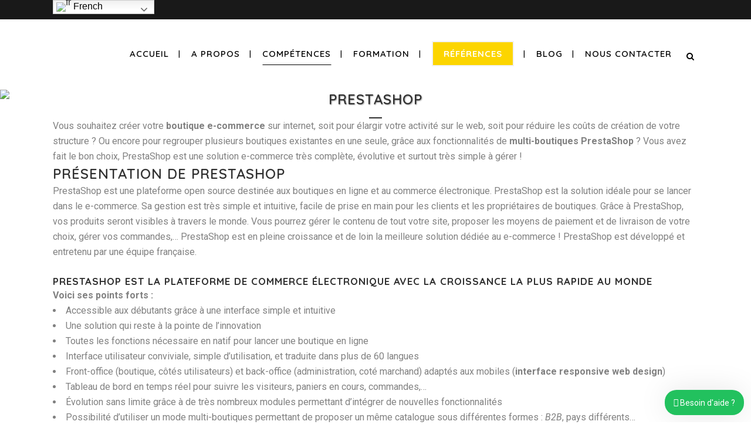

--- FILE ---
content_type: text/html; charset=UTF-8
request_url: https://www.wawacreative.com/e-commerce/prestashop/
body_size: 26538
content:
	<!DOCTYPE html>
<html lang="fr-FR" prefix="og: https://ogp.me/ns#">
<head>
	<meta charset="UTF-8" />
	
				<meta name="viewport" content="width=device-width,initial-scale=1,user-scalable=no">
		
            
                        <link rel="shortcut icon" type="image/x-icon" href="https://www.wawacreative.com/wp-content/uploads/2015/03/cropped-favicon.png">
            <link rel="apple-touch-icon" href="https://www.wawacreative.com/wp-content/uploads/2015/03/cropped-favicon.png"/>
        
	<link rel="profile" href="https://gmpg.org/xfn/11" />
	<link rel="pingback" href="https://www.wawacreative.com/xmlrpc.php" />

		<style>img:is([sizes="auto" i], [sizes^="auto," i]) { contain-intrinsic-size: 3000px 1500px }</style>
	
<!-- Optimisation des moteurs de recherche par Rank Math - https://rankmath.com/ -->
<title>Prestashop - WaWa</title>
<meta name="description" content="Vous souhaitez créer votre boutique e-commerce sur internet, soit pour élargir votre activité sur le web, soit pour réduire les coûts de création de votre"/>
<meta name="robots" content="index, follow, max-snippet:-1, max-video-preview:-1, max-image-preview:large"/>
<link rel="canonical" href="https://www.wawacreative.com/e-commerce/prestashop/" />
<meta property="og:locale" content="fr_FR" />
<meta property="og:type" content="article" />
<meta property="og:title" content="Prestashop - WaWa" />
<meta property="og:description" content="Vous souhaitez créer votre boutique e-commerce sur internet, soit pour élargir votre activité sur le web, soit pour réduire les coûts de création de votre" />
<meta property="og:url" content="https://www.wawacreative.com/e-commerce/prestashop/" />
<meta property="og:site_name" content="WaWa" />
<meta property="og:updated_time" content="2021-12-01T12:08:14+00:00" />
<meta property="article:published_time" content="2015-04-10T19:28:36+00:00" />
<meta property="article:modified_time" content="2021-12-01T12:08:14+00:00" />
<meta name="twitter:card" content="summary_large_image" />
<meta name="twitter:title" content="Prestashop - WaWa" />
<meta name="twitter:description" content="Vous souhaitez créer votre boutique e-commerce sur internet, soit pour élargir votre activité sur le web, soit pour réduire les coûts de création de votre" />
<meta name="twitter:label1" content="Temps de lecture" />
<meta name="twitter:data1" content="4 minutes" />
<script type="application/ld+json" class="rank-math-schema">{"@context":"https://schema.org","@graph":[{"@type":["Person","Organization"],"@id":"https://www.wawacreative.com/#person","name":"WaWa"},{"@type":"WebSite","@id":"https://www.wawacreative.com/#website","url":"https://www.wawacreative.com","name":"WaWa","publisher":{"@id":"https://www.wawacreative.com/#person"},"inLanguage":"fr-FR"},{"@type":"ImageObject","@id":"http://wawacreative.ca/wp-content/uploads/2015/04/Decathlon-Home.jpg","url":"http://wawacreative.ca/wp-content/uploads/2015/04/Decathlon-Home.jpg","width":"200","height":"200","inLanguage":"fr-FR"},{"@type":"WebPage","@id":"https://www.wawacreative.com/e-commerce/prestashop/#webpage","url":"https://www.wawacreative.com/e-commerce/prestashop/","name":"Prestashop - WaWa","datePublished":"2015-04-10T19:28:36+00:00","dateModified":"2021-12-01T12:08:14+00:00","isPartOf":{"@id":"https://www.wawacreative.com/#website"},"primaryImageOfPage":{"@id":"http://wawacreative.ca/wp-content/uploads/2015/04/Decathlon-Home.jpg"},"inLanguage":"fr-FR"},{"@type":"Person","@id":"https://www.wawacreative.com/author/mohamed/","name":"admin","url":"https://www.wawacreative.com/author/mohamed/","image":{"@type":"ImageObject","@id":"https://secure.gravatar.com/avatar/df9036a619128eb3dcbdadd6ded7ece2ee2adbe7e4cfc8c2067c2313306d9842?s=96&amp;d=mm&amp;r=g","url":"https://secure.gravatar.com/avatar/df9036a619128eb3dcbdadd6ded7ece2ee2adbe7e4cfc8c2067c2313306d9842?s=96&amp;d=mm&amp;r=g","caption":"admin","inLanguage":"fr-FR"}},{"@type":"Article","headline":"Prestashop - WaWa","datePublished":"2015-04-10T19:28:36+00:00","dateModified":"2021-12-01T12:08:14+00:00","author":{"@id":"https://www.wawacreative.com/author/mohamed/","name":"admin"},"publisher":{"@id":"https://www.wawacreative.com/#person"},"description":"Vous souhaitez cr\u00e9er votre boutique e-commerce sur internet, soit pour \u00e9largir votre activit\u00e9 sur le web, soit pour r\u00e9duire les co\u00fbts de cr\u00e9ation de votre","name":"Prestashop - WaWa","@id":"https://www.wawacreative.com/e-commerce/prestashop/#richSnippet","isPartOf":{"@id":"https://www.wawacreative.com/e-commerce/prestashop/#webpage"},"image":{"@id":"http://wawacreative.ca/wp-content/uploads/2015/04/Decathlon-Home.jpg"},"inLanguage":"fr-FR","mainEntityOfPage":{"@id":"https://www.wawacreative.com/e-commerce/prestashop/#webpage"}}]}</script>
<!-- /Extension Rank Math WordPress SEO -->

<link rel='dns-prefetch' href='//fonts.googleapis.com' />
<link rel='dns-prefetch' href='//netdna.bootstrapcdn.com' />
<link rel="alternate" type="application/rss+xml" title="WaWa &raquo; Flux" href="https://www.wawacreative.com/feed/" />
<link rel="alternate" type="application/rss+xml" title="WaWa &raquo; Flux des commentaires" href="https://www.wawacreative.com/comments/feed/" />
<script type="text/javascript">
/* <![CDATA[ */
window._wpemojiSettings = {"baseUrl":"https:\/\/s.w.org\/images\/core\/emoji\/16.0.1\/72x72\/","ext":".png","svgUrl":"https:\/\/s.w.org\/images\/core\/emoji\/16.0.1\/svg\/","svgExt":".svg","source":{"concatemoji":"https:\/\/www.wawacreative.com\/wp-includes\/js\/wp-emoji-release.min.js?ver=6.8.3"}};
/*! This file is auto-generated */
!function(s,n){var o,i,e;function c(e){try{var t={supportTests:e,timestamp:(new Date).valueOf()};sessionStorage.setItem(o,JSON.stringify(t))}catch(e){}}function p(e,t,n){e.clearRect(0,0,e.canvas.width,e.canvas.height),e.fillText(t,0,0);var t=new Uint32Array(e.getImageData(0,0,e.canvas.width,e.canvas.height).data),a=(e.clearRect(0,0,e.canvas.width,e.canvas.height),e.fillText(n,0,0),new Uint32Array(e.getImageData(0,0,e.canvas.width,e.canvas.height).data));return t.every(function(e,t){return e===a[t]})}function u(e,t){e.clearRect(0,0,e.canvas.width,e.canvas.height),e.fillText(t,0,0);for(var n=e.getImageData(16,16,1,1),a=0;a<n.data.length;a++)if(0!==n.data[a])return!1;return!0}function f(e,t,n,a){switch(t){case"flag":return n(e,"\ud83c\udff3\ufe0f\u200d\u26a7\ufe0f","\ud83c\udff3\ufe0f\u200b\u26a7\ufe0f")?!1:!n(e,"\ud83c\udde8\ud83c\uddf6","\ud83c\udde8\u200b\ud83c\uddf6")&&!n(e,"\ud83c\udff4\udb40\udc67\udb40\udc62\udb40\udc65\udb40\udc6e\udb40\udc67\udb40\udc7f","\ud83c\udff4\u200b\udb40\udc67\u200b\udb40\udc62\u200b\udb40\udc65\u200b\udb40\udc6e\u200b\udb40\udc67\u200b\udb40\udc7f");case"emoji":return!a(e,"\ud83e\udedf")}return!1}function g(e,t,n,a){var r="undefined"!=typeof WorkerGlobalScope&&self instanceof WorkerGlobalScope?new OffscreenCanvas(300,150):s.createElement("canvas"),o=r.getContext("2d",{willReadFrequently:!0}),i=(o.textBaseline="top",o.font="600 32px Arial",{});return e.forEach(function(e){i[e]=t(o,e,n,a)}),i}function t(e){var t=s.createElement("script");t.src=e,t.defer=!0,s.head.appendChild(t)}"undefined"!=typeof Promise&&(o="wpEmojiSettingsSupports",i=["flag","emoji"],n.supports={everything:!0,everythingExceptFlag:!0},e=new Promise(function(e){s.addEventListener("DOMContentLoaded",e,{once:!0})}),new Promise(function(t){var n=function(){try{var e=JSON.parse(sessionStorage.getItem(o));if("object"==typeof e&&"number"==typeof e.timestamp&&(new Date).valueOf()<e.timestamp+604800&&"object"==typeof e.supportTests)return e.supportTests}catch(e){}return null}();if(!n){if("undefined"!=typeof Worker&&"undefined"!=typeof OffscreenCanvas&&"undefined"!=typeof URL&&URL.createObjectURL&&"undefined"!=typeof Blob)try{var e="postMessage("+g.toString()+"("+[JSON.stringify(i),f.toString(),p.toString(),u.toString()].join(",")+"));",a=new Blob([e],{type:"text/javascript"}),r=new Worker(URL.createObjectURL(a),{name:"wpTestEmojiSupports"});return void(r.onmessage=function(e){c(n=e.data),r.terminate(),t(n)})}catch(e){}c(n=g(i,f,p,u))}t(n)}).then(function(e){for(var t in e)n.supports[t]=e[t],n.supports.everything=n.supports.everything&&n.supports[t],"flag"!==t&&(n.supports.everythingExceptFlag=n.supports.everythingExceptFlag&&n.supports[t]);n.supports.everythingExceptFlag=n.supports.everythingExceptFlag&&!n.supports.flag,n.DOMReady=!1,n.readyCallback=function(){n.DOMReady=!0}}).then(function(){return e}).then(function(){var e;n.supports.everything||(n.readyCallback(),(e=n.source||{}).concatemoji?t(e.concatemoji):e.wpemoji&&e.twemoji&&(t(e.twemoji),t(e.wpemoji)))}))}((window,document),window._wpemojiSettings);
/* ]]> */
</script>
<link rel='stylesheet' id='beeteam_opensans_google_fonts-css' href='//fonts.googleapis.com/css?family=Open+Sans%3A400%2C600&#038;subset=cyrillic%2Ccyrillic-ext%2Cgreek%2Cgreek-ext%2Clatin-ext%2Cvietnamese&#038;ver=2.0.0' type='text/css' media='all' />
<link rel='stylesheet' id='beeteam_front_fontawsome_css-css' href='https://www.wawacreative.com/wp-content/plugins/youtube-gallery-vc/assets/front-end/fontawesome/css/font-awesome.min.css?ver=2.0.0' type='text/css' media='all' />
<link rel='stylesheet' id='beeteam_front_swiper_css-css' href='https://www.wawacreative.com/wp-content/plugins/youtube-gallery-vc/assets/front-end/swiper/swiper.min.css?ver=2.0.0' type='text/css' media='all' />
<style id='wp-emoji-styles-inline-css' type='text/css'>

	img.wp-smiley, img.emoji {
		display: inline !important;
		border: none !important;
		box-shadow: none !important;
		height: 1em !important;
		width: 1em !important;
		margin: 0 0.07em !important;
		vertical-align: -0.1em !important;
		background: none !important;
		padding: 0 !important;
	}
</style>
<link rel='stylesheet' id='wp-block-library-css' href='https://www.wawacreative.com/wp-includes/css/dist/block-library/style.min.css?ver=6.8.3' type='text/css' media='all' />
<style id='classic-theme-styles-inline-css' type='text/css'>
/*! This file is auto-generated */
.wp-block-button__link{color:#fff;background-color:#32373c;border-radius:9999px;box-shadow:none;text-decoration:none;padding:calc(.667em + 2px) calc(1.333em + 2px);font-size:1.125em}.wp-block-file__button{background:#32373c;color:#fff;text-decoration:none}
</style>
<style id='rank-math-toc-block-style-inline-css' type='text/css'>
.wp-block-rank-math-toc-block nav ol{counter-reset:item}.wp-block-rank-math-toc-block nav ol li{display:block}.wp-block-rank-math-toc-block nav ol li:before{content:counters(item, ".") ". ";counter-increment:item}

</style>
<style id='global-styles-inline-css' type='text/css'>
:root{--wp--preset--aspect-ratio--square: 1;--wp--preset--aspect-ratio--4-3: 4/3;--wp--preset--aspect-ratio--3-4: 3/4;--wp--preset--aspect-ratio--3-2: 3/2;--wp--preset--aspect-ratio--2-3: 2/3;--wp--preset--aspect-ratio--16-9: 16/9;--wp--preset--aspect-ratio--9-16: 9/16;--wp--preset--color--black: #000000;--wp--preset--color--cyan-bluish-gray: #abb8c3;--wp--preset--color--white: #ffffff;--wp--preset--color--pale-pink: #f78da7;--wp--preset--color--vivid-red: #cf2e2e;--wp--preset--color--luminous-vivid-orange: #ff6900;--wp--preset--color--luminous-vivid-amber: #fcb900;--wp--preset--color--light-green-cyan: #7bdcb5;--wp--preset--color--vivid-green-cyan: #00d084;--wp--preset--color--pale-cyan-blue: #8ed1fc;--wp--preset--color--vivid-cyan-blue: #0693e3;--wp--preset--color--vivid-purple: #9b51e0;--wp--preset--gradient--vivid-cyan-blue-to-vivid-purple: linear-gradient(135deg,rgba(6,147,227,1) 0%,rgb(155,81,224) 100%);--wp--preset--gradient--light-green-cyan-to-vivid-green-cyan: linear-gradient(135deg,rgb(122,220,180) 0%,rgb(0,208,130) 100%);--wp--preset--gradient--luminous-vivid-amber-to-luminous-vivid-orange: linear-gradient(135deg,rgba(252,185,0,1) 0%,rgba(255,105,0,1) 100%);--wp--preset--gradient--luminous-vivid-orange-to-vivid-red: linear-gradient(135deg,rgba(255,105,0,1) 0%,rgb(207,46,46) 100%);--wp--preset--gradient--very-light-gray-to-cyan-bluish-gray: linear-gradient(135deg,rgb(238,238,238) 0%,rgb(169,184,195) 100%);--wp--preset--gradient--cool-to-warm-spectrum: linear-gradient(135deg,rgb(74,234,220) 0%,rgb(151,120,209) 20%,rgb(207,42,186) 40%,rgb(238,44,130) 60%,rgb(251,105,98) 80%,rgb(254,248,76) 100%);--wp--preset--gradient--blush-light-purple: linear-gradient(135deg,rgb(255,206,236) 0%,rgb(152,150,240) 100%);--wp--preset--gradient--blush-bordeaux: linear-gradient(135deg,rgb(254,205,165) 0%,rgb(254,45,45) 50%,rgb(107,0,62) 100%);--wp--preset--gradient--luminous-dusk: linear-gradient(135deg,rgb(255,203,112) 0%,rgb(199,81,192) 50%,rgb(65,88,208) 100%);--wp--preset--gradient--pale-ocean: linear-gradient(135deg,rgb(255,245,203) 0%,rgb(182,227,212) 50%,rgb(51,167,181) 100%);--wp--preset--gradient--electric-grass: linear-gradient(135deg,rgb(202,248,128) 0%,rgb(113,206,126) 100%);--wp--preset--gradient--midnight: linear-gradient(135deg,rgb(2,3,129) 0%,rgb(40,116,252) 100%);--wp--preset--font-size--small: 13px;--wp--preset--font-size--medium: 20px;--wp--preset--font-size--large: 36px;--wp--preset--font-size--x-large: 42px;--wp--preset--spacing--20: 0.44rem;--wp--preset--spacing--30: 0.67rem;--wp--preset--spacing--40: 1rem;--wp--preset--spacing--50: 1.5rem;--wp--preset--spacing--60: 2.25rem;--wp--preset--spacing--70: 3.38rem;--wp--preset--spacing--80: 5.06rem;--wp--preset--shadow--natural: 6px 6px 9px rgba(0, 0, 0, 0.2);--wp--preset--shadow--deep: 12px 12px 50px rgba(0, 0, 0, 0.4);--wp--preset--shadow--sharp: 6px 6px 0px rgba(0, 0, 0, 0.2);--wp--preset--shadow--outlined: 6px 6px 0px -3px rgba(255, 255, 255, 1), 6px 6px rgba(0, 0, 0, 1);--wp--preset--shadow--crisp: 6px 6px 0px rgba(0, 0, 0, 1);}:where(.is-layout-flex){gap: 0.5em;}:where(.is-layout-grid){gap: 0.5em;}body .is-layout-flex{display: flex;}.is-layout-flex{flex-wrap: wrap;align-items: center;}.is-layout-flex > :is(*, div){margin: 0;}body .is-layout-grid{display: grid;}.is-layout-grid > :is(*, div){margin: 0;}:where(.wp-block-columns.is-layout-flex){gap: 2em;}:where(.wp-block-columns.is-layout-grid){gap: 2em;}:where(.wp-block-post-template.is-layout-flex){gap: 1.25em;}:where(.wp-block-post-template.is-layout-grid){gap: 1.25em;}.has-black-color{color: var(--wp--preset--color--black) !important;}.has-cyan-bluish-gray-color{color: var(--wp--preset--color--cyan-bluish-gray) !important;}.has-white-color{color: var(--wp--preset--color--white) !important;}.has-pale-pink-color{color: var(--wp--preset--color--pale-pink) !important;}.has-vivid-red-color{color: var(--wp--preset--color--vivid-red) !important;}.has-luminous-vivid-orange-color{color: var(--wp--preset--color--luminous-vivid-orange) !important;}.has-luminous-vivid-amber-color{color: var(--wp--preset--color--luminous-vivid-amber) !important;}.has-light-green-cyan-color{color: var(--wp--preset--color--light-green-cyan) !important;}.has-vivid-green-cyan-color{color: var(--wp--preset--color--vivid-green-cyan) !important;}.has-pale-cyan-blue-color{color: var(--wp--preset--color--pale-cyan-blue) !important;}.has-vivid-cyan-blue-color{color: var(--wp--preset--color--vivid-cyan-blue) !important;}.has-vivid-purple-color{color: var(--wp--preset--color--vivid-purple) !important;}.has-black-background-color{background-color: var(--wp--preset--color--black) !important;}.has-cyan-bluish-gray-background-color{background-color: var(--wp--preset--color--cyan-bluish-gray) !important;}.has-white-background-color{background-color: var(--wp--preset--color--white) !important;}.has-pale-pink-background-color{background-color: var(--wp--preset--color--pale-pink) !important;}.has-vivid-red-background-color{background-color: var(--wp--preset--color--vivid-red) !important;}.has-luminous-vivid-orange-background-color{background-color: var(--wp--preset--color--luminous-vivid-orange) !important;}.has-luminous-vivid-amber-background-color{background-color: var(--wp--preset--color--luminous-vivid-amber) !important;}.has-light-green-cyan-background-color{background-color: var(--wp--preset--color--light-green-cyan) !important;}.has-vivid-green-cyan-background-color{background-color: var(--wp--preset--color--vivid-green-cyan) !important;}.has-pale-cyan-blue-background-color{background-color: var(--wp--preset--color--pale-cyan-blue) !important;}.has-vivid-cyan-blue-background-color{background-color: var(--wp--preset--color--vivid-cyan-blue) !important;}.has-vivid-purple-background-color{background-color: var(--wp--preset--color--vivid-purple) !important;}.has-black-border-color{border-color: var(--wp--preset--color--black) !important;}.has-cyan-bluish-gray-border-color{border-color: var(--wp--preset--color--cyan-bluish-gray) !important;}.has-white-border-color{border-color: var(--wp--preset--color--white) !important;}.has-pale-pink-border-color{border-color: var(--wp--preset--color--pale-pink) !important;}.has-vivid-red-border-color{border-color: var(--wp--preset--color--vivid-red) !important;}.has-luminous-vivid-orange-border-color{border-color: var(--wp--preset--color--luminous-vivid-orange) !important;}.has-luminous-vivid-amber-border-color{border-color: var(--wp--preset--color--luminous-vivid-amber) !important;}.has-light-green-cyan-border-color{border-color: var(--wp--preset--color--light-green-cyan) !important;}.has-vivid-green-cyan-border-color{border-color: var(--wp--preset--color--vivid-green-cyan) !important;}.has-pale-cyan-blue-border-color{border-color: var(--wp--preset--color--pale-cyan-blue) !important;}.has-vivid-cyan-blue-border-color{border-color: var(--wp--preset--color--vivid-cyan-blue) !important;}.has-vivid-purple-border-color{border-color: var(--wp--preset--color--vivid-purple) !important;}.has-vivid-cyan-blue-to-vivid-purple-gradient-background{background: var(--wp--preset--gradient--vivid-cyan-blue-to-vivid-purple) !important;}.has-light-green-cyan-to-vivid-green-cyan-gradient-background{background: var(--wp--preset--gradient--light-green-cyan-to-vivid-green-cyan) !important;}.has-luminous-vivid-amber-to-luminous-vivid-orange-gradient-background{background: var(--wp--preset--gradient--luminous-vivid-amber-to-luminous-vivid-orange) !important;}.has-luminous-vivid-orange-to-vivid-red-gradient-background{background: var(--wp--preset--gradient--luminous-vivid-orange-to-vivid-red) !important;}.has-very-light-gray-to-cyan-bluish-gray-gradient-background{background: var(--wp--preset--gradient--very-light-gray-to-cyan-bluish-gray) !important;}.has-cool-to-warm-spectrum-gradient-background{background: var(--wp--preset--gradient--cool-to-warm-spectrum) !important;}.has-blush-light-purple-gradient-background{background: var(--wp--preset--gradient--blush-light-purple) !important;}.has-blush-bordeaux-gradient-background{background: var(--wp--preset--gradient--blush-bordeaux) !important;}.has-luminous-dusk-gradient-background{background: var(--wp--preset--gradient--luminous-dusk) !important;}.has-pale-ocean-gradient-background{background: var(--wp--preset--gradient--pale-ocean) !important;}.has-electric-grass-gradient-background{background: var(--wp--preset--gradient--electric-grass) !important;}.has-midnight-gradient-background{background: var(--wp--preset--gradient--midnight) !important;}.has-small-font-size{font-size: var(--wp--preset--font-size--small) !important;}.has-medium-font-size{font-size: var(--wp--preset--font-size--medium) !important;}.has-large-font-size{font-size: var(--wp--preset--font-size--large) !important;}.has-x-large-font-size{font-size: var(--wp--preset--font-size--x-large) !important;}
:where(.wp-block-post-template.is-layout-flex){gap: 1.25em;}:where(.wp-block-post-template.is-layout-grid){gap: 1.25em;}
:where(.wp-block-columns.is-layout-flex){gap: 2em;}:where(.wp-block-columns.is-layout-grid){gap: 2em;}
:root :where(.wp-block-pullquote){font-size: 1.5em;line-height: 1.6;}
</style>
<link rel='stylesheet' id='finalTilesGallery_stylesheet-css' href='https://www.wawacreative.com/wp-content/plugins/final-tiles-grid-gallery-lite/scripts/ftg.css?ver=3.6.0' type='text/css' media='all' />
<link rel='stylesheet' id='fontawesome_stylesheet-css' href='//netdna.bootstrapcdn.com/font-awesome/4.7.0/css/font-awesome.css?ver=6.8.3' type='text/css' media='all' />
<link rel='stylesheet' id='rs-plugin-settings-css' href='https://www.wawacreative.com/wp-content/plugins/revslider/public/assets/css/settings.css?ver=5.4.7.1' type='text/css' media='all' />
<style id='rs-plugin-settings-inline-css' type='text/css'>
#rs-demo-id {}
</style>
<style id='woocommerce-inline-inline-css' type='text/css'>
.woocommerce form .form-row .required { visibility: visible; }
</style>
<link rel='stylesheet' id='brands-styles-css' href='https://www.wawacreative.com/wp-content/plugins/woocommerce/assets/css/brands.css?ver=10.0.5' type='text/css' media='all' />
<link rel='stylesheet' id='mediaelement-css' href='https://www.wawacreative.com/wp-includes/js/mediaelement/mediaelementplayer-legacy.min.css?ver=4.2.17' type='text/css' media='all' />
<link rel='stylesheet' id='wp-mediaelement-css' href='https://www.wawacreative.com/wp-includes/js/mediaelement/wp-mediaelement.min.css?ver=6.8.3' type='text/css' media='all' />
<link rel='stylesheet' id='bridge-default-style-css' href='https://www.wawacreative.com/wp-content/themes/bridge/style.css?ver=6.8.3' type='text/css' media='all' />
<link rel='stylesheet' id='bridge-qode-font_awesome-css' href='https://www.wawacreative.com/wp-content/themes/bridge/css/font-awesome/css/font-awesome.min.css?ver=6.8.3' type='text/css' media='all' />
<link rel='stylesheet' id='bridge-qode-font_elegant-css' href='https://www.wawacreative.com/wp-content/themes/bridge/css/elegant-icons/style.min.css?ver=6.8.3' type='text/css' media='all' />
<link rel='stylesheet' id='bridge-qode-linea_icons-css' href='https://www.wawacreative.com/wp-content/themes/bridge/css/linea-icons/style.css?ver=6.8.3' type='text/css' media='all' />
<link rel='stylesheet' id='bridge-qode-dripicons-css' href='https://www.wawacreative.com/wp-content/themes/bridge/css/dripicons/dripicons.css?ver=6.8.3' type='text/css' media='all' />
<link rel='stylesheet' id='bridge-qode-kiko-css' href='https://www.wawacreative.com/wp-content/themes/bridge/css/kiko/kiko-all.css?ver=6.8.3' type='text/css' media='all' />
<link rel='stylesheet' id='bridge-qode-font_awesome_5-css' href='https://www.wawacreative.com/wp-content/themes/bridge/css/font-awesome-5/css/font-awesome-5.min.css?ver=6.8.3' type='text/css' media='all' />
<link rel='stylesheet' id='bridge-stylesheet-css' href='https://www.wawacreative.com/wp-content/themes/bridge/css/stylesheet.min.css?ver=6.8.3' type='text/css' media='all' />
<style id='bridge-stylesheet-inline-css' type='text/css'>
   .page-id-14589.disabled_footer_top .footer_top_holder, .page-id-14589.disabled_footer_bottom .footer_bottom_holder { display: none;}


</style>
<link rel='stylesheet' id='bridge-woocommerce-css' href='https://www.wawacreative.com/wp-content/themes/bridge/css/woocommerce.min.css?ver=6.8.3' type='text/css' media='all' />
<link rel='stylesheet' id='bridge-woocommerce-responsive-css' href='https://www.wawacreative.com/wp-content/themes/bridge/css/woocommerce_responsive.min.css?ver=6.8.3' type='text/css' media='all' />
<link rel='stylesheet' id='bridge-print-css' href='https://www.wawacreative.com/wp-content/themes/bridge/css/print.css?ver=6.8.3' type='text/css' media='all' />
<link rel='stylesheet' id='bridge-style-dynamic-css' href='https://www.wawacreative.com/wp-content/themes/bridge/css/style_dynamic_callback.php?ver=6.8.3' type='text/css' media='all' />
<link rel='stylesheet' id='bridge-responsive-css' href='https://www.wawacreative.com/wp-content/themes/bridge/css/responsive.min.css?ver=6.8.3' type='text/css' media='all' />
<link rel='stylesheet' id='bridge-style-dynamic-responsive-css' href='https://www.wawacreative.com/wp-content/themes/bridge/css/style_dynamic_responsive_callback.php?ver=6.8.3' type='text/css' media='all' />
<style id='bridge-style-dynamic-responsive-inline-css' type='text/css'>
.post_info .time, .post_info .dots, .post_info .post_author , .entry_date{
display : none !important ;
}

#post-16318 > div > div.post_text > div > div.post_info > a:nth-child(2):hover,
#post-16318 > div > div.post_text > div > div.post_info > a:nth-child(3):hover,
#post-16318 > div > div.post_text > div > div.post_info > div > div > a{
color : #bebebe !important ;
}

#gform_fields_2 li:hover{
  color : #000000 !important;
}

/**Blog**/

#post-16318 > div > div.post_text > div > h2, .time
 {
display : none  !important ;
}

a[rel=tag category]:hover, .social_share_title:hover{
  color : #bebebe !important ;
}


/*****Slider*****/

.tp-bgimg{
filter: brightness(0.9);
}

.header-left-widget p a:hover, .header-right-widget div div  a:hover{
   text-decoration : underline ;
   color : #ffffff  !important;
}

.container_inner{
/*width : 1240px !important*/
}

.header_top, .fixed_top_header .top_header, .fixed_top_header nav.mobile_menu {
    background-color: rgba(0,0,0,0.9);
    margin-bottom: 9px;
}

.content.content_top_margin_none {
    margin-top: 10px !important;
}

.header_top .right {font-size:16px}

/***Contact Button****/
#nav-menu-item-14745::before, a[title="references"] .underline_dash, .plus {display:none !important}
#nav-menu-item-16641 > a > span:nth-child(2) {
  color : #fff !important;
  font-weight : bold !important;
  border: 2px solid #f2f2f2 !important;
  background-color : rgb(252 213 0) !important;
  padding: 10px 18px;
}

a[title="references"] span:hover{
  background-color : rgb(92, 201, 62) !important
}

/**Sidebar Background**/
aside.sidebar .widget{
    background-color: #F5F5F5!important;
    padding: 20px !important;
border : 1px solid #dbdee0;
}

aside.sidebar .widget {
    background-color: #f7f7f7!important;
    padding: 20px !important;
    border: 1px solid #f7be68;
}
 a:hover{
color : #303030 !important
}
</style>
<link rel='stylesheet' id='js_composer_front-css' href='https://www.wawacreative.com/wp-content/plugins/js_composer/assets/css/js_composer.min.css?ver=6.11.0' type='text/css' media='all' />
<link rel='stylesheet' id='bridge-style-handle-google-fonts-css' href='https://fonts.googleapis.com/css?family=Raleway%3A100%2C200%2C300%2C400%2C500%2C600%2C700%2C800%2C900%2C100italic%2C300italic%2C400italic%2C700italic%7CQuicksand%3A100%2C200%2C300%2C400%2C500%2C600%2C700%2C800%2C900%2C100italic%2C300italic%2C400italic%2C700italic%7CRoboto%3A100%2C200%2C300%2C400%2C500%2C600%2C700%2C800%2C900%2C100italic%2C300italic%2C400italic%2C700italic&#038;subset=latin%2Clatin-ext&#038;ver=1.0.0' type='text/css' media='all' />
<link rel='stylesheet' id='bridge-core-dashboard-style-css' href='https://www.wawacreative.com/wp-content/plugins/bridge-core/modules/core-dashboard/assets/css/core-dashboard.min.css?ver=6.8.3' type='text/css' media='all' />
<link rel='stylesheet' id='wws-icons-css' href='https://www.wawacreative.com/wp-content/plugins/wordpress-whatsapp-support//assets/css/wws-icons.css?ver=1.9.1' type='text/css' media='all' />
<link rel='stylesheet' id='wws-public-style-css' href='https://www.wawacreative.com/wp-content/plugins/wordpress-whatsapp-support/assets/css/wws-public-style.css?ver=1.9.1' type='text/css' media='all' />
<style id='wws-public-style-inline-css' type='text/css'>
.wws--bg-color {
            background-color: #22c15e;
        }.wws--text-color {
                color: #ffffff;
        }.wws-popup__open-btn {
                padding: 8px 15px;
                font-size: 14px;
                border-radius: 20px;
                display: inline-block;
                margin-top: 14px;
                cursor: pointer;
            }.wws-popup-container--position { 
                    right: 12px; 
                    bottom: 12px; 
                }
                .wws-popup__open-btn { float: right; }
                .wws-gradient--position {
                  bottom: 0;
                  right: 0;
                  background: radial-gradient(ellipse at bottom right, rgba(29, 39, 54, 0.2) 0, rgba(29, 39, 54, 0) 72%);
                }@media( max-width: 720px ) {
                .wws-popup__open-btn {
                    padding: 0 !important;
                    width: 60px !important;
                    height: 60px !important;
                    border-radius: 50% !important;
                    display: flex !important;
                    justify-content: center !important;
                    align-items: center !important;
                    font-size: 30px !important;
                }
                .wws-popup__open-btn span { display: none; }
            }
</style>
<link rel='stylesheet' id='wws-public-template-css' href='https://www.wawacreative.com/wp-content/plugins/wordpress-whatsapp-support/assets/css/wws-public-template-4.css?ver=1.9.1' type='text/css' media='all' />
<link rel='stylesheet' id='yt_bete_front_css-css' href='https://www.wawacreative.com/wp-content/plugins/youtube-gallery-vc/assets/front-end/youtube-gallery.css?ver=2.0.0' type='text/css' media='all' />
<script type="text/javascript" src="https://www.wawacreative.com/wp-includes/js/jquery/jquery.min.js?ver=3.7.1" id="jquery-core-js"></script>
<script type="text/javascript" src="https://www.wawacreative.com/wp-includes/js/jquery/jquery-migrate.min.js?ver=3.4.1" id="jquery-migrate-js"></script>
<script type="text/javascript" src="https://www.wawacreative.com/wp-content/plugins/revslider/public/assets/js/jquery.themepunch.tools.min.js?ver=5.4.7.1" id="tp-tools-js"></script>
<script type="text/javascript" src="https://www.wawacreative.com/wp-content/plugins/revslider/public/assets/js/jquery.themepunch.revolution.min.js?ver=5.4.7.1" id="revmin-js"></script>
<script type="text/javascript" src="https://www.wawacreative.com/wp-content/plugins/woocommerce/assets/js/jquery-blockui/jquery.blockUI.min.js?ver=2.7.0-wc.10.0.5" id="jquery-blockui-js" data-wp-strategy="defer"></script>
<script type="text/javascript" id="wc-add-to-cart-js-extra">
/* <![CDATA[ */
var wc_add_to_cart_params = {"ajax_url":"\/wp-admin\/admin-ajax.php","wc_ajax_url":"\/?wc-ajax=%%endpoint%%","i18n_view_cart":"Voir le panier","cart_url":"https:\/\/www.wawacreative.com\/panier\/","is_cart":"","cart_redirect_after_add":"no"};
/* ]]> */
</script>
<script type="text/javascript" src="https://www.wawacreative.com/wp-content/plugins/woocommerce/assets/js/frontend/add-to-cart.min.js?ver=10.0.5" id="wc-add-to-cart-js" data-wp-strategy="defer"></script>
<script type="text/javascript" src="https://www.wawacreative.com/wp-content/plugins/woocommerce/assets/js/js-cookie/js.cookie.min.js?ver=2.1.4-wc.10.0.5" id="js-cookie-js" defer="defer" data-wp-strategy="defer"></script>
<script type="text/javascript" id="woocommerce-js-extra">
/* <![CDATA[ */
var woocommerce_params = {"ajax_url":"\/wp-admin\/admin-ajax.php","wc_ajax_url":"\/?wc-ajax=%%endpoint%%","i18n_password_show":"Afficher le mot de passe","i18n_password_hide":"Masquer le mot de passe"};
/* ]]> */
</script>
<script type="text/javascript" src="https://www.wawacreative.com/wp-content/plugins/woocommerce/assets/js/frontend/woocommerce.min.js?ver=10.0.5" id="woocommerce-js" defer="defer" data-wp-strategy="defer"></script>
<script type="text/javascript" src="https://www.wawacreative.com/wp-content/plugins/js_composer/assets/js/vendors/woocommerce-add-to-cart.js?ver=6.11.0" id="vc_woocommerce-add-to-cart-js-js"></script>
<script type="text/javascript" id="WCPAY_ASSETS-js-extra">
/* <![CDATA[ */
var wcpayAssets = {"url":"https:\/\/www.wawacreative.com\/wp-content\/plugins\/woocommerce-payments\/dist\/"};
/* ]]> */
</script>
<script type="text/javascript" src="https://www.wawacreative.com/wp-content/plugins/woocommerce/assets/js/select2/select2.full.min.js?ver=4.0.3-wc.10.0.5" id="select2-js" defer="defer" data-wp-strategy="defer"></script>
<link rel="https://api.w.org/" href="https://www.wawacreative.com/wp-json/" /><link rel="alternate" title="JSON" type="application/json" href="https://www.wawacreative.com/wp-json/wp/v2/pages/14589" /><link rel="EditURI" type="application/rsd+xml" title="RSD" href="https://www.wawacreative.com/xmlrpc.php?rsd" />
<meta name="generator" content="WordPress 6.8.3" />
<link rel='shortlink' href='https://www.wawacreative.com/?p=14589' />
<link rel="alternate" title="oEmbed (JSON)" type="application/json+oembed" href="https://www.wawacreative.com/wp-json/oembed/1.0/embed?url=https%3A%2F%2Fwww.wawacreative.com%2Fe-commerce%2Fprestashop%2F" />
<link rel="alternate" title="oEmbed (XML)" type="text/xml+oembed" href="https://www.wawacreative.com/wp-json/oembed/1.0/embed?url=https%3A%2F%2Fwww.wawacreative.com%2Fe-commerce%2Fprestashop%2F&#038;format=xml" />
	<noscript><style>.woocommerce-product-gallery{ opacity: 1 !important; }</style></noscript>
	<meta name="generator" content="Powered by WPBakery Page Builder - drag and drop page builder for WordPress."/>
<meta name="generator" content="Powered by Slider Revolution 5.4.7.1 - responsive, Mobile-Friendly Slider Plugin for WordPress with comfortable drag and drop interface." />
<!-- Google tag (gtag.js) -->
<script async src="https://www.googletagmanager.com/gtag/js?id=G-NBV8ZWFYMN"></script>
<script>
  window.dataLayer = window.dataLayer || [];
  function gtag(){dataLayer.push(arguments);}
  gtag('js', new Date());

  gtag('config', 'G-NBV8ZWFYMN');
</script><script type="text/javascript">function setREVStartSize(e){									
						try{ e.c=jQuery(e.c);var i=jQuery(window).width(),t=9999,r=0,n=0,l=0,f=0,s=0,h=0;
							if(e.responsiveLevels&&(jQuery.each(e.responsiveLevels,function(e,f){f>i&&(t=r=f,l=e),i>f&&f>r&&(r=f,n=e)}),t>r&&(l=n)),f=e.gridheight[l]||e.gridheight[0]||e.gridheight,s=e.gridwidth[l]||e.gridwidth[0]||e.gridwidth,h=i/s,h=h>1?1:h,f=Math.round(h*f),"fullscreen"==e.sliderLayout){var u=(e.c.width(),jQuery(window).height());if(void 0!=e.fullScreenOffsetContainer){var c=e.fullScreenOffsetContainer.split(",");if (c) jQuery.each(c,function(e,i){u=jQuery(i).length>0?u-jQuery(i).outerHeight(!0):u}),e.fullScreenOffset.split("%").length>1&&void 0!=e.fullScreenOffset&&e.fullScreenOffset.length>0?u-=jQuery(window).height()*parseInt(e.fullScreenOffset,0)/100:void 0!=e.fullScreenOffset&&e.fullScreenOffset.length>0&&(u-=parseInt(e.fullScreenOffset,0))}f=u}else void 0!=e.minHeight&&f<e.minHeight&&(f=e.minHeight);e.c.closest(".rev_slider_wrapper").css({height:f})					
						}catch(d){console.log("Failure at Presize of Slider:"+d)}						
					};</script>
		<style type="text/css" id="wp-custom-css">
			/*
Vous pouvez ajouter du CSS personnalisé ici.

Cliquez sur l’icône d’aide ci-dessus pour en savoir plus.
*/

.latest_post_text_inner  .excerpt{
	display : none
}

.qode-giwt-inner{
	background-color: #fff ;
    box-shadow: 0 7px 16px rgba(0, 0, 0, .1)  !important;
}

.qode-giwt-content-holder h6{
	font-size : 20px
}
.wpb_text_column p:last-child{
	font-size : 16px
}		</style>
		<noscript><style> .wpb_animate_when_almost_visible { opacity: 1; }</style></noscript></head>

<body data-rsssl=1 class="wp-singular page-template-default page page-id-14589 page-child parent-pageid-13373 wp-theme-bridge theme-bridge bridge-core-3.1.1 woocommerce-no-js  qode_grid_1200 transparent_content columns-4 qode-theme-ver-30.0.1 qode-theme-bridge disabled_footer_bottom qode_header_in_grid wpb-js-composer js-comp-ver-6.11.0 vc_responsive" itemscope itemtype="http://schema.org/WebPage">





<div class="wrapper">
	<div class="wrapper_inner">

    
		<!-- Google Analytics start -->
				<!-- Google Analytics end -->

		
	<header class=" has_top scroll_top dark regular with_border page_header">
    <div class="header_inner clearfix">
        <form role="search" action="https://www.wawacreative.com/" class="qode_search_form_3" method="get">
	    <div class="container">
        <div class="container_inner clearfix">
							                <div class="form_holder_outer">
                    <div class="form_holder">

                        <input type="text" placeholder="Search" name="s" class="qode_search_field" autocomplete="off" />
                        <div class="qode_search_close">
                            <a href="#">
								<i class="qode_icon_font_awesome fa fa-times " ></i>                            </a>
                        </div>
                    </div>
                </div>
								        </div>
    </div>
</form>        <div class="header_top_bottom_holder">
            	<div class="header_top clearfix" style='background-color:rgba(0, 0, 0, 0.9);' >
				<div class="container">
			<div class="container_inner clearfix">
														<div class="left">
						<div class="inner">
							<div class="header-widget widget_gtranslate header-left-widget"><div class="gtranslate_wrapper" id="gt-wrapper-57431625"></div></div>						</div>
					</div>
					<div class="right">
						<div class="inner">
													</div>
					</div>
													</div>
		</div>
		</div>

            <div class="header_bottom clearfix" style=' background-color:rgba(255, 255, 255, 0.9);' >
                                <div class="container">
                    <div class="container_inner clearfix">
                                                    
                            <div class="header_inner_left">
                                									<div class="mobile_menu_button">
		<span>
			<i class="qode_icon_font_awesome fa fa-bars " ></i>		</span>
	</div>
                                <div class="logo_wrapper" >
	<div class="q_logo">
		<a itemprop="url" href="https://www.wawacreative.com/" >
             <img itemprop="image" class="normal" src="https://www.wawacreative.com/wp-content/uploads/2021/11/logo-wawa.png" alt="Logo"> 			 <img itemprop="image" class="light" src="https://www.wawacreative.com/wp-content/uploads/2021/11/logo-wawa.png" alt="Logo"/> 			 <img itemprop="image" class="dark" src="https://www.wawacreative.com/wp-content/uploads/2021/11/logo-wawa.png" alt="Logo"/> 			 <img itemprop="image" class="sticky" src="https://www.wawacreative.com/wp-content/uploads/2021/11/logo-wawa.png" alt="Logo"/> 			 <img itemprop="image" class="mobile" src="https://www.wawacreative.com/wp-content/uploads/2021/11/logo-wawa.png" alt="Logo"/> 					</a>
	</div>
	</div>                                                            </div>
                                                                    <div class="header_inner_right">
                                        <div class="side_menu_button_wrapper right">
                                                                                                                                    <div class="side_menu_button">
                                                	<a class="search_button search_covers_header normal" href="javascript:void(0)">
		<i class="qode_icon_font_awesome fa fa-search " ></i>	</a>

	                                                                                                
                                            </div>
                                        </div>
                                    </div>
                                
                                
                                <nav class="main_menu drop_down right">
                                    <ul id="menu-lemenu" class=""><li id="nav-menu-item-16210" class="menu-item menu-item-type-post_type menu-item-object-page menu-item-home  narrow"><a href="https://www.wawacreative.com/" class=""><i class="menu_icon blank fa"></i><span>Accueil<span class="underline_dash"></span></span><span class="plus"></span></a></li>
<li id="nav-menu-item-18059" class="menu-item menu-item-type-custom menu-item-object-custom menu-item-home  narrow"><a href="https://www.wawacreative.com/#a-propos" class=""><i class="menu_icon blank fa"></i><span>A propos<span class="underline_dash"></span></span><span class="plus"></span></a></li>
<li id="nav-menu-item-16697" class="menu-item menu-item-type-custom menu-item-object-custom current-menu-ancestor menu-item-has-children active has_sub narrow"><a href="#" class=" current "><i class="menu_icon blank fa"></i><span>Compétences<span class="underline_dash"></span></span><span class="plus"></span></a>
<div class="second"><div class="inner"><ul>
	<li id="nav-menu-item-16232" class="menu-item menu-item-type-post_type menu-item-object-page menu-item-has-children sub"><a href="https://www.wawacreative.com/erp-enterprise-resource-planning/" class=""><i class="menu_icon blank fa"></i><span>Logiciels &#038; ERP</span><span class="plus"></span><i class="q_menu_arrow fa fa-angle-right"></i></a>
	<ul>
		<li id="nav-menu-item-15998" class="menu-item menu-item-type-post_type menu-item-object-page "><a href="https://www.wawacreative.com/erp-crm-odoo-maroc/" class=""><i class="menu_icon blank fa"></i><span>Odoo</span><span class="plus"></span></a></li>
		<li id="nav-menu-item-15997" class="menu-item menu-item-type-post_type menu-item-object-page "><a href="https://www.wawacreative.com/erp-crm-dolibarr-maroc/" class=""><i class="menu_icon blank fa"></i><span>Dolibarr</span><span class="plus"></span></a></li>
		<li id="nav-menu-item-16064" class="menu-item menu-item-type-post_type menu-item-object-page "><a href="https://www.wawacreative.com/caisse-enregistreuse-maroc-pos-cloud/" class=""><i class="menu_icon blank fa"></i><span>Caisse Enregistreuse (POS on cloud)</span><span class="plus"></span></a></li>
		<li id="nav-menu-item-15524" class="menu-item menu-item-type-post_type menu-item-object-page "><a href="https://www.wawacreative.com/gestion-de-la-relation-client/" class=""><i class="menu_icon blank fa"></i><span>CRM (Gestion de la relation client)</span><span class="plus"></span></a></li>
		<li id="nav-menu-item-15820" class="menu-item menu-item-type-post_type menu-item-object-page "><a href="https://www.wawacreative.com/erp-enterprise-resource-planning/" class=""><i class="menu_icon blank fa"></i><span>ERP (Enterprise Resource Planning)</span><span class="plus"></span></a></li>
		<li id="nav-menu-item-15821" class="menu-item menu-item-type-post_type menu-item-object-page "><a href="https://www.wawacreative.com/gestion-electronique-des-documents/" class=""><i class="menu_icon blank fa"></i><span>GED ( Gestion électronique des documents )</span><span class="plus"></span></a></li>
		<li id="nav-menu-item-15822" class="menu-item menu-item-type-post_type menu-item-object-page "><a href="https://www.wawacreative.com/gestion-de-projet/" class=""><i class="menu_icon blank fa"></i><span>Gestion de projet</span><span class="plus"></span></a></li>
		<li id="nav-menu-item-15824" class="menu-item menu-item-type-post_type menu-item-object-page "><a href="https://www.wawacreative.com/inventaire-technique/" class=""><i class="menu_icon blank fa"></i><span>Inventaire technique</span><span class="plus"></span></a></li>
	</ul>
</li>
	<li id="nav-menu-item-16250" class="menu-item menu-item-type-post_type menu-item-object-page menu-item-has-children sub"><a href="https://www.wawacreative.com/systemes-reseaux-cybersecurite/" class=""><i class="menu_icon blank fa"></i><span>Systèmes et Réseaux</span><span class="plus"></span><i class="q_menu_arrow fa fa-angle-right"></i></a>
	<ul>
		<li id="nav-menu-item-15826" class="menu-item menu-item-type-post_type menu-item-object-page "><a href="https://www.wawacreative.com/solution-de-sauvegarde/" class=""><i class="menu_icon blank fa"></i><span>Solution de Sauvegarde</span><span class="plus"></span></a></li>
		<li id="nav-menu-item-15823" class="menu-item menu-item-type-post_type menu-item-object-page "><a href="https://www.wawacreative.com/integrite-des-donnees/" class=""><i class="menu_icon blank fa"></i><span>Intégrité des données</span><span class="plus"></span></a></li>
		<li id="nav-menu-item-15827" class="menu-item menu-item-type-post_type menu-item-object-page "><a href="https://www.wawacreative.com/supervision-informatique/" class=""><i class="menu_icon blank fa"></i><span>Supervision parc informatique</span><span class="plus"></span></a></li>
	</ul>
</li>
	<li id="nav-menu-item-14988" class="menu-item menu-item-type-post_type menu-item-object-page current-menu-ancestor current_page_ancestor menu-item-has-children sub"><a href="https://www.wawacreative.com/creation-site-web/" class=""><i class="menu_icon blank fa"></i><span>Sites Web</span><span class="plus"></span><i class="q_menu_arrow fa fa-angle-right"></i></a>
	<ul>
		<li id="nav-menu-item-14754" class="menu-item menu-item-type-post_type menu-item-object-page current-page-ancestor current-menu-ancestor current-menu-parent current-page-parent current_page_parent current_page_ancestor menu-item-has-children "><a href="https://www.wawacreative.com/e-commerce/" class=""><i class="menu_icon blank fa"></i><span><span style="color:#ffffff">E-commerce</span></span><span class="plus"></span></a>
		<ul>
			<li id="nav-menu-item-15527" class="menu-item menu-item-type-post_type menu-item-object-page "><a href="https://www.wawacreative.com/e-commerce/magento/" class=""><i class="menu_icon blank fa"></i><span>Magento</span><span class="plus"></span></a></li>
			<li id="nav-menu-item-15528" class="menu-item menu-item-type-post_type menu-item-object-page current-menu-item page_item page-item-14589 current_page_item "><a href="https://www.wawacreative.com/e-commerce/prestashop/" class=""><i class="menu_icon blank fa"></i><span>Prestashop</span><span class="plus"></span></a></li>
		</ul>
</li>
		<li id="nav-menu-item-15529" class="menu-item menu-item-type-post_type menu-item-object-page "><a href="https://www.wawacreative.com/conception-site-web/applications-mobiles/" class=""><i class="menu_icon blank fa"></i><span>Applications Mobiles</span><span class="plus"></span></a></li>
		<li id="nav-menu-item-14752" class="menu-item menu-item-type-post_type menu-item-object-page "><a href="https://www.wawacreative.com/web-design/" class=""><i class="menu_icon blank fa"></i><span>Web Design</span><span class="plus"></span></a></li>
		<li id="nav-menu-item-15521" class="menu-item menu-item-type-post_type menu-item-object-page "><a href="https://www.wawacreative.com/conception-site-web/wordpress/" class=""><i class="menu_icon blank fa"></i><span>WordPress</span><span class="plus"></span></a></li>
		<li id="nav-menu-item-15522" class="menu-item menu-item-type-post_type menu-item-object-page "><a href="https://www.wawacreative.com/conception-site-web/joomla/" class=""><i class="menu_icon blank fa"></i><span>Joomla</span><span class="plus"></span></a></li>
		<li id="nav-menu-item-15523" class="menu-item menu-item-type-post_type menu-item-object-page "><a href="https://www.wawacreative.com/conception-site-web/drupal/" class=""><i class="menu_icon blank fa"></i><span>Drupal</span><span class="plus"></span></a></li>
	</ul>
</li>
	<li id="nav-menu-item-14756" class="menu-item menu-item-type-post_type menu-item-object-page menu-item-has-children sub"><a href="https://www.wawacreative.com/web-marketing/" class=""><i class="menu_icon blank fa"></i><span>Marketing Digital</span><span class="plus"></span><i class="q_menu_arrow fa fa-angle-right"></i></a>
	<ul>
		<li id="nav-menu-item-14999" class="menu-item menu-item-type-post_type menu-item-object-page "><a href="https://www.wawacreative.com/web-marketing/reseaux-sociaux/" class=""><i class="menu_icon blank fa"></i><span>Réseaux Sociaux</span><span class="plus"></span></a></li>
		<li id="nav-menu-item-15002" class="menu-item menu-item-type-post_type menu-item-object-page "><a href="https://www.wawacreative.com/web-marketing/publicite-web/" class=""><i class="menu_icon blank fa"></i><span>Publicité Web</span><span class="plus"></span></a></li>
		<li id="nav-menu-item-15530" class="menu-item menu-item-type-post_type menu-item-object-page "><a href="https://www.wawacreative.com/referencement-seo/" class=""><i class="menu_icon blank fa"></i><span>Référencement (SEO)</span><span class="plus"></span></a></li>
		<li id="nav-menu-item-15001" class="menu-item menu-item-type-post_type menu-item-object-page "><a href="https://www.wawacreative.com/web-marketing/emailing/" class=""><i class="menu_icon blank fa"></i><span>E-mailing</span><span class="plus"></span></a></li>
		<li id="nav-menu-item-15819" class="menu-item menu-item-type-post_type menu-item-object-page "><a href="https://www.wawacreative.com/marketing-automatise/" class=""><i class="menu_icon blank fa"></i><span>Marketing Automatisé</span><span class="plus"></span></a></li>
	</ul>
</li>
</ul></div></div>
</li>
<li id="nav-menu-item-16739" class="menu-item menu-item-type-post_type menu-item-object-page  narrow"><a href="https://www.wawacreative.com/formation-marketing-digital/" class=""><i class="menu_icon blank fa"></i><span>Formation<span class="underline_dash"></span></span><span class="plus"></span></a></li>
<li id="nav-menu-item-16641" class="menu-item menu-item-type-custom menu-item-object-custom menu-item-has-children  has_sub narrow"><a title="references" href="/references" class=""><i class="menu_icon blank fa"></i><span>Références<span class="underline_dash"></span></span><span class="plus"></span></a>
<div class="second"><div class="inner"><ul>
	<li id="nav-menu-item-16157" class="menu-item menu-item-type-post_type menu-item-object-page "><a href="https://www.wawacreative.com/references/" class=""><i class="menu_icon blank fa"></i><span>Sites Web <br /> Applications Mobiles</span><span class="plus"></span></a></li>
	<li id="nav-menu-item-16640" class="menu-item menu-item-type-post_type menu-item-object-page "><a href="https://www.wawacreative.com/videos/" class=""><i class="menu_icon blank fa"></i><span>Vidéos</span><span class="plus"></span></a></li>
	<li id="nav-menu-item-16646" class="menu-item menu-item-type-post_type menu-item-object-page "><a href="https://www.wawacreative.com/infographie/" class=""><i class="menu_icon blank fa"></i><span>Infographie</span><span class="plus"></span></a></li>
</ul></div></div>
</li>
<li id="nav-menu-item-16701" class="menu-item menu-item-type-post_type menu-item-object-page  narrow"><a href="https://www.wawacreative.com/blog/" class=""><i class="menu_icon blank fa"></i><span>Blog<span class="underline_dash"></span></span><span class="plus"></span></a></li>
<li id="nav-menu-item-16699" class="menu-item menu-item-type-post_type menu-item-object-page  narrow"><a href="https://www.wawacreative.com/nous-contacter/" class=""><i class="menu_icon blank fa"></i><span>Nous contacter<span class="underline_dash"></span></span><span class="plus"></span></a></li>
</ul>                                </nav>
                                							    <nav class="mobile_menu">
	<ul id="menu-lemenu-1" class=""><li id="mobile-menu-item-16210" class="menu-item menu-item-type-post_type menu-item-object-page menu-item-home "><a href="https://www.wawacreative.com/" class=""><span>Accueil</span></a><span class="mobile_arrow"><i class="fa fa-angle-right"></i><i class="fa fa-angle-down"></i></span></li>
<li id="mobile-menu-item-18059" class="menu-item menu-item-type-custom menu-item-object-custom menu-item-home "><a href="https://www.wawacreative.com/#a-propos" class=""><span>A propos</span></a><span class="mobile_arrow"><i class="fa fa-angle-right"></i><i class="fa fa-angle-down"></i></span></li>
<li id="mobile-menu-item-16697" class="menu-item menu-item-type-custom menu-item-object-custom current-menu-ancestor menu-item-has-children active has_sub"><a href="#" class=" current "><span>Compétences</span></a><span class="mobile_arrow"><i class="fa fa-angle-right"></i><i class="fa fa-angle-down"></i></span>
<ul class="sub_menu">
	<li id="mobile-menu-item-16232" class="menu-item menu-item-type-post_type menu-item-object-page menu-item-has-children  has_sub"><a href="https://www.wawacreative.com/erp-enterprise-resource-planning/" class=""><span>Logiciels &#038; ERP</span></a><span class="mobile_arrow"><i class="fa fa-angle-right"></i><i class="fa fa-angle-down"></i></span>
	<ul class="sub_menu">
		<li id="mobile-menu-item-15998" class="menu-item menu-item-type-post_type menu-item-object-page "><a href="https://www.wawacreative.com/erp-crm-odoo-maroc/" class=""><span>Odoo</span></a><span class="mobile_arrow"><i class="fa fa-angle-right"></i><i class="fa fa-angle-down"></i></span></li>
		<li id="mobile-menu-item-15997" class="menu-item menu-item-type-post_type menu-item-object-page "><a href="https://www.wawacreative.com/erp-crm-dolibarr-maroc/" class=""><span>Dolibarr</span></a><span class="mobile_arrow"><i class="fa fa-angle-right"></i><i class="fa fa-angle-down"></i></span></li>
		<li id="mobile-menu-item-16064" class="menu-item menu-item-type-post_type menu-item-object-page "><a href="https://www.wawacreative.com/caisse-enregistreuse-maroc-pos-cloud/" class=""><span>Caisse Enregistreuse (POS on cloud)</span></a><span class="mobile_arrow"><i class="fa fa-angle-right"></i><i class="fa fa-angle-down"></i></span></li>
		<li id="mobile-menu-item-15524" class="menu-item menu-item-type-post_type menu-item-object-page "><a href="https://www.wawacreative.com/gestion-de-la-relation-client/" class=""><span>CRM (Gestion de la relation client)</span></a><span class="mobile_arrow"><i class="fa fa-angle-right"></i><i class="fa fa-angle-down"></i></span></li>
		<li id="mobile-menu-item-15820" class="menu-item menu-item-type-post_type menu-item-object-page "><a href="https://www.wawacreative.com/erp-enterprise-resource-planning/" class=""><span>ERP (Enterprise Resource Planning)</span></a><span class="mobile_arrow"><i class="fa fa-angle-right"></i><i class="fa fa-angle-down"></i></span></li>
		<li id="mobile-menu-item-15821" class="menu-item menu-item-type-post_type menu-item-object-page "><a href="https://www.wawacreative.com/gestion-electronique-des-documents/" class=""><span>GED ( Gestion électronique des documents )</span></a><span class="mobile_arrow"><i class="fa fa-angle-right"></i><i class="fa fa-angle-down"></i></span></li>
		<li id="mobile-menu-item-15822" class="menu-item menu-item-type-post_type menu-item-object-page "><a href="https://www.wawacreative.com/gestion-de-projet/" class=""><span>Gestion de projet</span></a><span class="mobile_arrow"><i class="fa fa-angle-right"></i><i class="fa fa-angle-down"></i></span></li>
		<li id="mobile-menu-item-15824" class="menu-item menu-item-type-post_type menu-item-object-page "><a href="https://www.wawacreative.com/inventaire-technique/" class=""><span>Inventaire technique</span></a><span class="mobile_arrow"><i class="fa fa-angle-right"></i><i class="fa fa-angle-down"></i></span></li>
	</ul>
</li>
	<li id="mobile-menu-item-16250" class="menu-item menu-item-type-post_type menu-item-object-page menu-item-has-children  has_sub"><a href="https://www.wawacreative.com/systemes-reseaux-cybersecurite/" class=""><span>Systèmes et Réseaux</span></a><span class="mobile_arrow"><i class="fa fa-angle-right"></i><i class="fa fa-angle-down"></i></span>
	<ul class="sub_menu">
		<li id="mobile-menu-item-15826" class="menu-item menu-item-type-post_type menu-item-object-page "><a href="https://www.wawacreative.com/solution-de-sauvegarde/" class=""><span>Solution de Sauvegarde</span></a><span class="mobile_arrow"><i class="fa fa-angle-right"></i><i class="fa fa-angle-down"></i></span></li>
		<li id="mobile-menu-item-15823" class="menu-item menu-item-type-post_type menu-item-object-page "><a href="https://www.wawacreative.com/integrite-des-donnees/" class=""><span>Intégrité des données</span></a><span class="mobile_arrow"><i class="fa fa-angle-right"></i><i class="fa fa-angle-down"></i></span></li>
		<li id="mobile-menu-item-15827" class="menu-item menu-item-type-post_type menu-item-object-page "><a href="https://www.wawacreative.com/supervision-informatique/" class=""><span>Supervision parc informatique</span></a><span class="mobile_arrow"><i class="fa fa-angle-right"></i><i class="fa fa-angle-down"></i></span></li>
	</ul>
</li>
	<li id="mobile-menu-item-14988" class="menu-item menu-item-type-post_type menu-item-object-page current-menu-ancestor current_page_ancestor menu-item-has-children  has_sub"><a href="https://www.wawacreative.com/creation-site-web/" class=""><span>Sites Web</span></a><span class="mobile_arrow"><i class="fa fa-angle-right"></i><i class="fa fa-angle-down"></i></span>
	<ul class="sub_menu">
		<li id="mobile-menu-item-14754" class="menu-item menu-item-type-post_type menu-item-object-page current-page-ancestor current-menu-ancestor current-menu-parent current-page-parent current_page_parent current_page_ancestor menu-item-has-children  has_sub"><a href="https://www.wawacreative.com/e-commerce/" class=""><span><span style="color:#ffffff">E-commerce</span></span></a><span class="mobile_arrow"><i class="fa fa-angle-right"></i><i class="fa fa-angle-down"></i></span>
		<ul class="sub_menu">
			<li id="mobile-menu-item-15527" class="menu-item menu-item-type-post_type menu-item-object-page "><a href="https://www.wawacreative.com/e-commerce/magento/" class=""><span>Magento</span></a><span class="mobile_arrow"><i class="fa fa-angle-right"></i><i class="fa fa-angle-down"></i></span></li>
			<li id="mobile-menu-item-15528" class="menu-item menu-item-type-post_type menu-item-object-page current-menu-item page_item page-item-14589 current_page_item "><a href="https://www.wawacreative.com/e-commerce/prestashop/" class=""><span>Prestashop</span></a><span class="mobile_arrow"><i class="fa fa-angle-right"></i><i class="fa fa-angle-down"></i></span></li>
		</ul>
</li>
		<li id="mobile-menu-item-15529" class="menu-item menu-item-type-post_type menu-item-object-page "><a href="https://www.wawacreative.com/conception-site-web/applications-mobiles/" class=""><span>Applications Mobiles</span></a><span class="mobile_arrow"><i class="fa fa-angle-right"></i><i class="fa fa-angle-down"></i></span></li>
		<li id="mobile-menu-item-14752" class="menu-item menu-item-type-post_type menu-item-object-page "><a href="https://www.wawacreative.com/web-design/" class=""><span>Web Design</span></a><span class="mobile_arrow"><i class="fa fa-angle-right"></i><i class="fa fa-angle-down"></i></span></li>
		<li id="mobile-menu-item-15521" class="menu-item menu-item-type-post_type menu-item-object-page "><a href="https://www.wawacreative.com/conception-site-web/wordpress/" class=""><span>WordPress</span></a><span class="mobile_arrow"><i class="fa fa-angle-right"></i><i class="fa fa-angle-down"></i></span></li>
		<li id="mobile-menu-item-15522" class="menu-item menu-item-type-post_type menu-item-object-page "><a href="https://www.wawacreative.com/conception-site-web/joomla/" class=""><span>Joomla</span></a><span class="mobile_arrow"><i class="fa fa-angle-right"></i><i class="fa fa-angle-down"></i></span></li>
		<li id="mobile-menu-item-15523" class="menu-item menu-item-type-post_type menu-item-object-page "><a href="https://www.wawacreative.com/conception-site-web/drupal/" class=""><span>Drupal</span></a><span class="mobile_arrow"><i class="fa fa-angle-right"></i><i class="fa fa-angle-down"></i></span></li>
	</ul>
</li>
	<li id="mobile-menu-item-14756" class="menu-item menu-item-type-post_type menu-item-object-page menu-item-has-children  has_sub"><a href="https://www.wawacreative.com/web-marketing/" class=""><span>Marketing Digital</span></a><span class="mobile_arrow"><i class="fa fa-angle-right"></i><i class="fa fa-angle-down"></i></span>
	<ul class="sub_menu">
		<li id="mobile-menu-item-14999" class="menu-item menu-item-type-post_type menu-item-object-page "><a href="https://www.wawacreative.com/web-marketing/reseaux-sociaux/" class=""><span>Réseaux Sociaux</span></a><span class="mobile_arrow"><i class="fa fa-angle-right"></i><i class="fa fa-angle-down"></i></span></li>
		<li id="mobile-menu-item-15002" class="menu-item menu-item-type-post_type menu-item-object-page "><a href="https://www.wawacreative.com/web-marketing/publicite-web/" class=""><span>Publicité Web</span></a><span class="mobile_arrow"><i class="fa fa-angle-right"></i><i class="fa fa-angle-down"></i></span></li>
		<li id="mobile-menu-item-15530" class="menu-item menu-item-type-post_type menu-item-object-page "><a href="https://www.wawacreative.com/referencement-seo/" class=""><span>Référencement (SEO)</span></a><span class="mobile_arrow"><i class="fa fa-angle-right"></i><i class="fa fa-angle-down"></i></span></li>
		<li id="mobile-menu-item-15001" class="menu-item menu-item-type-post_type menu-item-object-page "><a href="https://www.wawacreative.com/web-marketing/emailing/" class=""><span>E-mailing</span></a><span class="mobile_arrow"><i class="fa fa-angle-right"></i><i class="fa fa-angle-down"></i></span></li>
		<li id="mobile-menu-item-15819" class="menu-item menu-item-type-post_type menu-item-object-page "><a href="https://www.wawacreative.com/marketing-automatise/" class=""><span>Marketing Automatisé</span></a><span class="mobile_arrow"><i class="fa fa-angle-right"></i><i class="fa fa-angle-down"></i></span></li>
	</ul>
</li>
</ul>
</li>
<li id="mobile-menu-item-16739" class="menu-item menu-item-type-post_type menu-item-object-page "><a href="https://www.wawacreative.com/formation-marketing-digital/" class=""><span>Formation</span></a><span class="mobile_arrow"><i class="fa fa-angle-right"></i><i class="fa fa-angle-down"></i></span></li>
<li id="mobile-menu-item-16641" class="menu-item menu-item-type-custom menu-item-object-custom menu-item-has-children  has_sub"><a title="references" href="/references" class=""><span>Références</span></a><span class="mobile_arrow"><i class="fa fa-angle-right"></i><i class="fa fa-angle-down"></i></span>
<ul class="sub_menu">
	<li id="mobile-menu-item-16157" class="menu-item menu-item-type-post_type menu-item-object-page "><a href="https://www.wawacreative.com/references/" class=""><span>Sites Web <br /> Applications Mobiles</span></a><span class="mobile_arrow"><i class="fa fa-angle-right"></i><i class="fa fa-angle-down"></i></span></li>
	<li id="mobile-menu-item-16640" class="menu-item menu-item-type-post_type menu-item-object-page "><a href="https://www.wawacreative.com/videos/" class=""><span>Vidéos</span></a><span class="mobile_arrow"><i class="fa fa-angle-right"></i><i class="fa fa-angle-down"></i></span></li>
	<li id="mobile-menu-item-16646" class="menu-item menu-item-type-post_type menu-item-object-page "><a href="https://www.wawacreative.com/infographie/" class=""><span>Infographie</span></a><span class="mobile_arrow"><i class="fa fa-angle-right"></i><i class="fa fa-angle-down"></i></span></li>
</ul>
</li>
<li id="mobile-menu-item-16701" class="menu-item menu-item-type-post_type menu-item-object-page "><a href="https://www.wawacreative.com/blog/" class=""><span>Blog</span></a><span class="mobile_arrow"><i class="fa fa-angle-right"></i><i class="fa fa-angle-down"></i></span></li>
<li id="mobile-menu-item-16699" class="menu-item menu-item-type-post_type menu-item-object-page "><a href="https://www.wawacreative.com/nous-contacter/" class=""><span>Nous contacter</span></a><span class="mobile_arrow"><i class="fa fa-angle-right"></i><i class="fa fa-angle-down"></i></span></li>
</ul></nav>                                                                                        </div>
                    </div>
                                    </div>
            </div>
        </div>
</header>	
	
    
    	
    
    <div class="content content_top_margin_none">
        <div class="content_inner  ">
    			<div class="title_outer title_without_animation title_text_shadow with_image"    data-height="234">
		<div class="title title_size_medium  position_center " style="height:234px;background-color:#ffffff;">
			<div class="image responsive"><img itemprop="image" src="https://www.wawacreative.com/wp-content/uploads/2018/03/yellow-wallpaper21-1.png" alt="&nbsp;" /> </div>
										<div class="title_holder"  >
					<div class="container">
						<div class="container_inner clearfix">
								<div class="title_subtitle_holder" style="padding-top:0;">
                                                                									<div class="title_subtitle_holder_inner">
																										<h1 ><span>Prestashop</span></h1>
																			<span class="separator small center"  ></span>
																	
																																			</div>
								                                                            </div>
						</div>
					</div>
				</div>
										<svg class="angled-section svg-title-bottom" preserveAspectRatio="none" viewBox="0 0 86 86" width="100%" height="86">
											<polygon style="fill: ;" points="0,86 86,0 86,86" />
									</svg>
					</div>
			</div>
				<div class="container">
            			<div class="container_inner default_template_holder clearfix page_container_inner" >
																				<section class="wpb-content-wrapper"><div      class="vc_row wpb_row section vc_row-fluid " style=' text-align:left;'><div class=" full_section_inner clearfix"><div class="wpb_column vc_column_container vc_col-sm-12"><div class="vc_column-inner"><div class="wpb_wrapper">
	<div class="wpb_text_column wpb_content_element ">
		<div class="wpb_wrapper">
			<p>Vous souhaitez créer votre <strong>boutique e-commerce</strong> sur internet, soit pour élargir votre activité sur le web, soit pour réduire les coûts de création de votre structure ? Ou encore pour regrouper plusieurs boutiques existantes en une seule, grâce aux fonctionnalités de <strong>multi-boutiques PrestaShop</strong> ? Vous avez fait le bon choix, PrestaShop est une solution e-commerce très complète, évolutive et surtout très simple à gérer !</p>
<h2>Présentation de PrestaShop</h2>
<p>PrestaShop est une plateforme open source destinée aux boutiques en ligne et au commerce électronique. PrestaShop est la solution idéale pour se lancer dans le e-commerce. Sa gestion est très simple et intuitive, facile de prise en main pour les clients et les propriétaires de boutiques. Grâce à PrestaShop, vos produits seront visibles à travers le monde. Vous pourrez gérer le contenu de tout votre site, proposer les moyens de paiement et de livraison de votre choix, gérer vos commandes,… PrestaShop est en pleine croissance et de loin la meilleure solution dédiée au e-commerce ! PrestaShop est développé et entretenu par une équipe française.</p>
<p>&nbsp;</p>
<h3><strong>PrestaShop est la plateforme de commerce électronique avec la croissance la plus rapide au monde</strong></h3>
<p><strong>Voici ses points forts :</strong></p>
<ul>
<li>Accessible aux débutants grâce à une interface simple et intuitive</li>
<li>Une solution qui reste à la pointe de l’innovation</li>
<li>Toutes les fonctions nécessaire en natif pour lancer une boutique en ligne</li>
<li>Interface utilisateur conviviale, simple d’utilisation, et traduite dans plus de 60 langues</li>
<li>Front-office (boutique, côtés utilisateurs) et back-office (administration, coté marchand) adaptés aux mobiles (<strong>interface responsive web design</strong>)</li>
<li>Tableau de bord en temps réel pour suivre les visiteurs, paniers en cours, commandes,…</li>
<li>Évolution sans limite grâce à de très nombreux modules permettant d’intégrer de nouvelles fonctionnalités</li>
<li>Possibilité d’utiliser un mode multi-boutiques permettant de proposer un même catalogue sous différentes formes : <em>B2B</em>, pays différents…</li>
<li>Possibilité d’utiliser un mode catalogue offrant la possibilité de proposer un catalogue en ligne sans fonctions de vente (pas de panier, pas de boutons d’ajout au panier, pas de compte client, pas de modes de paiements, pas de transporteurs…)</li>
<li>Une communauté de plus de 800000 membres, très active sur le forum de PrestaShop</li>
</ul>
<p><a href="http://wawacreative.ca/wp-content/uploads/2015/04/Decathlon-Home.jpg" target="_blank" rel="noopener"><img fetchpriority="high" decoding="async" class="size-full wp-image-15331 aligncenter" src="https://wawacreative.ca/wp-content/uploads/2015/04/Decathlon-Home.jpg" alt="" width="1348" height="626" srcset="https://www.wawacreative.com/wp-content/uploads/2015/04/Decathlon-Home.jpg 1348w, https://www.wawacreative.com/wp-content/uploads/2015/04/Decathlon-Home-600x279.jpg 600w, https://www.wawacreative.com/wp-content/uploads/2015/04/Decathlon-Home-300x139.jpg 300w, https://www.wawacreative.com/wp-content/uploads/2015/04/Decathlon-Home-768x357.jpg 768w, https://www.wawacreative.com/wp-content/uploads/2015/04/Decathlon-Home-1024x476.jpg 1024w, https://www.wawacreative.com/wp-content/uploads/2015/04/Decathlon-Home-700x325.jpg 700w" sizes="(max-width: 1348px) 100vw, 1348px" /></a><br />
Une fois votre <strong>boutique en ligne</strong> créée, vous serez autonome sur sa gestion. Vous pourrez gérer son contenu en toute autonomie : ajouter et modifier des produits au catalogue, gérer les commandes et les livraisons, gérer les clients, consulter les statistiques,… Toutes ces fonctions sont accessibles depuis n’importe quel ordinateur, à partir du moment où il est relié à internet. Il suffit de vous connecter au back-office de la boutique PrestaShop pour effectuer des modifications sur votre boutique en ligne.</p>
<h3 style="text-align: left;"><strong><a href="http://wawacreative.ca/wp-content/uploads/2015/04/top-brands-on-prestashop_1.jpg" target="_blank" rel="noopener"><img decoding="async" class="size-full wp-image-15330 aligncenter" src="https://wawacreative.ca/wp-content/uploads/2015/04/top-brands-on-prestashop_1.jpg" alt="" width="1262" height="555" srcset="https://www.wawacreative.com/wp-content/uploads/2015/04/top-brands-on-prestashop_1.jpg 1262w, https://www.wawacreative.com/wp-content/uploads/2015/04/top-brands-on-prestashop_1-600x264.jpg 600w, https://www.wawacreative.com/wp-content/uploads/2015/04/top-brands-on-prestashop_1-300x132.jpg 300w, https://www.wawacreative.com/wp-content/uploads/2015/04/top-brands-on-prestashop_1-768x338.jpg 768w, https://www.wawacreative.com/wp-content/uploads/2015/04/top-brands-on-prestashop_1-1024x450.jpg 1024w, https://www.wawacreative.com/wp-content/uploads/2015/04/top-brands-on-prestashop_1-700x308.jpg 700w" sizes="(max-width: 1262px) 100vw, 1262px" /></a></strong></h3>
<p>&nbsp;</p>
<h3 style="text-align: left;"><strong>PrestaShop est le leader du e-commerce en Europe, mais est aussi présent à l’international.</strong></h3>
<p>Grâce au back-office de PrestaShop, il est possible :</p>
<p>&nbsp;</p>
<ul>
<li>Visualiser le tableau de bord en temps réel : ventes et prévisions, visiteurs en ligne, paniers actifs, suivi commandes et retours en attente, paniers abandonnés, nombre d’inscriptions à la newsletter, nombre de nouveaux messages depuis le formulaire de contact, nombre de nouveaux avis produits,…</li>
<li>Gestion de votre catalogue produits : produits, catégories, attributs, caractéristiques, fabricants, fournisseurs, mots-clés et documents joints</li>
<li>Gestion des commandes : commandes, factures (générées au format PDF), retours produits, bons de livraisons, avoirs, états et messages prédéfinis</li>
<li>Gestion des clients : clients, adresses, groupes clients, paniers, SAV, adresses de contacts et titres de civilité</li>
<li><strong>Gestion des promotions</strong> : règles panier et règles de prix catalogue</li>
<li>Gestion des modes de paiements : chèque, virement, <em>Paypal</em> et CB</li>
<li>Gestion des transporteurs : tarifs au réel, tarifs au forfait, franco de port, proposition d’emballages recyclés et papiers cadeaux</li>
<li>Gestion des langues : possibilité d’activer d’autres langues en supplément du français</li>
<li>Gestion des devis : possibilité d’activer d’autres devises en supplément de l’euro</li>
<li>Gestion des taxes : en fonction de la forme juridique de la société et des pays livrés</li>
<li>Gestion des stocks : gestion classique et avancée sur plusieurs entrepôts</li>
<li>Gestion des employés : comptes, profils et droits</li>
<li>Visualiser les statistiques de la boutique : commandes et chiffre d’affaires, comptes clients, détails produits, informations clients, informations clients, lettre d’informations, meilleures catégories, meilleures ventes, meilleurs clients, meilleurs coupons de réduction, meilleurs fournisseurs, mots-clés, navigateurs web, systèmes d’exploitation, pages introuvables, quantités disponibles, recherches sur la boutique, répartition par transporteurs, sites affiliés, statistiques catalogue, tableau de bord statistiques, visites et visiteurs, visiteurs en ligne et évaluation du catalogue.</li>
<li>Localisation des magasins physiques sur une carte <em>Google Map</em> avec fonctionnalités de recherches</li>
<li>Optimisation du système de cache pour optimiser les performances de PrestaShop</li>
<li>Optimisation des contenus pour travailler le référencement naturel de la boutique</li>
<li>Et de nombreuses autres fonctionnalités…</li>
</ul>

		</div> 
	</div> </div></div></div></div></div><div      class="vc_row wpb_row section vc_row-fluid " style=' text-align:left;'><div class=" full_section_inner clearfix"><div class="wpb_column vc_column_container vc_col-sm-12"><div class="vc_column-inner"><div class="wpb_wrapper">	<div class="vc_empty_space"  style="height: 32px" ><span
			class="vc_empty_space_inner">
			<span class="empty_space_image"  ></span>
		</span></div>

<div class="call_to_action  with_background_image" style="background-color: #eeee22;background-image: url(https://www.wawacreative.com/wp-content/uploads/2018/03/yellow-wallpaper21-1-scaled.png);"><div class="container_inner"><div class="two_columns_75_25 clearfix"><div class="text_wrapper column1"><div class="call_to_action_text " style="">
<h1>Vous avez une question ou un projet ?</h1>
<p>Un simple appel peut aider votre entreprise à s’implanter, se développer et prospérer.</div></div><div class="button_wrapper column2"><a itemprop="url" href="https://wawacreative.com/nous-contacter" class="qbutton white " target="_self" style="color: #ffffff;background-color: #75dd44;" #5cc93e>&gt; Contactez-nous</a></div></div></div></div></div></div></div></div></div>
</section>														 
																				
		</div>
        	</div>
				
	</div>
</div>



	<footer >
		<div class="footer_inner clearfix">
				<div class="footer_top_holder">
            			<div class="footer_top">
								<div class="container">
					<div class="container_inner">
																	<div class="four_columns clearfix">
								<div class="column1 footer_col1">
									<div class="column_inner">
										<div id="block-2" class="widget widget_block">
<h5 class="wp-block-heading">L'agence</h5>
</div><div id="block-4" class="widget widget_block widget_text">
<p  style="text-align:justify">Wawa est avec succès l’<a href="https://www.wawacreative.com/">agence Digitale</a>&nbsp;à services complets en allant de la stratégie digitale, la&nbsp;<strong><a href="https://www.wawacreative.com/conception-site-web/">conception site web</a></strong>, l’E-commerce et le référencement. Nous livrons toujours des résultats exceptionnels pour nos clients quelques soit leurs exigences et leurs visons, la passion nous anime pour une réalisation unique et qui adhère parfaitement aux évolutions et normes mondiales.</p>
</div>									</div>
								</div>
								<div class="column2 footer_col2">
									<div class="column_inner">
										<div id="nav_menu-2" class="widget widget_nav_menu"><h5>Services</h5><div class="menu-menu-footer-1-container"><ul id="menu-menu-footer-1" class="menu"><li id="menu-item-15543" class="menu-item menu-item-type-post_type menu-item-object-page menu-item-15543"><a href="https://www.wawacreative.com/creation-site-web/">Création site web</a></li>
<li id="menu-item-15542" class="menu-item menu-item-type-post_type menu-item-object-page menu-item-15542"><a href="https://www.wawacreative.com/developpement/">Développement</a></li>
<li id="menu-item-15544" class="menu-item menu-item-type-post_type menu-item-object-page current-page-ancestor menu-item-15544"><a href="https://www.wawacreative.com/e-commerce/">E-commerce</a></li>
<li id="menu-item-15545" class="menu-item menu-item-type-post_type menu-item-object-page menu-item-15545"><a href="https://www.wawacreative.com/web-marketing/">Web marketing</a></li>
</ul></div></div>									</div>
								</div>
								<div class="column3 footer_col3">
									<div class="column_inner">
										<div id="categories-3" class="widget widget_categories"><h5>Blog</h5>
			<ul>
					<li class="cat-item cat-item-178"><a href="https://www.wawacreative.com/category/blog/">blog</a>
</li>
	<li class="cat-item cat-item-147"><a href="https://www.wawacreative.com/category/divers/">Divers</a>
</li>
			</ul>

			</div>									</div>
								</div>
								<div class="column4 footer_col4">
									<div class="column_inner">
										<div id="block-8" class="widget widget_block">
<div style="height:12px" aria-hidden="true" class="wp-block-spacer"></div>
</div><div id="block-7" class="widget widget_block">
<ul class="wp-block-social-links is-layout-flex wp-block-social-links-is-layout-flex"><li class="wp-social-link wp-social-link-behance  wp-block-social-link"><a href="https://www.behance.net/WaWaAgency" class="wp-block-social-link-anchor"><svg width="24" height="24" viewBox="0 0 24 24" version="1.1" xmlns="http://www.w3.org/2000/svg" aria-hidden="true" focusable="false"><path d="M7.799,5.698c0.589,0,1.12,0.051,1.606,0.156c0.482,0.102,0.894,0.273,1.241,0.507c0.344,0.235,0.612,0.546,0.804,0.938 c0.188,0.387,0.281,0.871,0.281,1.443c0,0.619-0.141,1.137-0.421,1.551c-0.284,0.413-0.7,0.751-1.255,1.014 c0.756,0.218,1.317,0.601,1.689,1.146c0.374,0.549,0.557,1.205,0.557,1.975c0,0.623-0.12,1.161-0.359,1.612 c-0.241,0.457-0.569,0.828-0.973,1.114c-0.408,0.288-0.876,0.5-1.399,0.637C9.052,17.931,8.514,18,7.963,18H2V5.698H7.799 M7.449,10.668c0.481,0,0.878-0.114,1.192-0.345c0.311-0.228,0.463-0.603,0.463-1.119c0-0.286-0.051-0.523-0.152-0.707 C8.848,8.315,8.711,8.171,8.536,8.07C8.362,7.966,8.166,7.894,7.94,7.854c-0.224-0.044-0.457-0.06-0.697-0.06H4.709v2.874H7.449z M7.6,15.905c0.267,0,0.521-0.024,0.759-0.077c0.243-0.053,0.457-0.137,0.637-0.261c0.182-0.12,0.332-0.283,0.441-0.491 C9.547,14.87,9.6,14.602,9.6,14.278c0-0.633-0.18-1.084-0.533-1.357c-0.356-0.27-0.83-0.404-1.413-0.404H4.709v3.388L7.6,15.905z M16.162,15.864c0.367,0.358,0.897,0.538,1.583,0.538c0.493,0,0.92-0.125,1.277-0.374c0.354-0.248,0.571-0.514,0.654-0.79h2.155 c-0.347,1.072-0.872,1.838-1.589,2.299C19.534,18,18.67,18.23,17.662,18.23c-0.701,0-1.332-0.113-1.899-0.337 c-0.567-0.227-1.041-0.544-1.439-0.958c-0.389-0.415-0.689-0.907-0.904-1.484c-0.213-0.574-0.32-1.21-0.32-1.899 c0-0.666,0.11-1.288,0.329-1.863c0.222-0.577,0.529-1.075,0.933-1.492c0.406-0.42,0.885-0.751,1.444-0.994 c0.558-0.241,1.175-0.363,1.857-0.363c0.754,0,1.414,0.145,1.98,0.44c0.563,0.291,1.026,0.686,1.389,1.181 c0.363,0.493,0.622,1.057,0.783,1.69c0.16,0.632,0.217,1.292,0.171,1.983h-6.428C15.557,14.84,15.795,15.506,16.162,15.864 M18.973,11.184c-0.291-0.321-0.783-0.496-1.384-0.496c-0.39,0-0.714,0.066-0.973,0.2c-0.254,0.132-0.461,0.297-0.621,0.491 c-0.157,0.197-0.265,0.405-0.328,0.628c-0.063,0.217-0.101,0.413-0.111,0.587h3.98C19.478,11.969,19.265,11.509,18.973,11.184z M15.057,7.738h4.985V6.524h-4.985L15.057,7.738z"></path></svg><span class="wp-block-social-link-label screen-reader-text">Behance</span></a></li>

<li class="wp-social-link wp-social-link-youtube  wp-block-social-link"><a href="https://www.youtube.com/channel/UCiu8lb9eDBVWD60Jgra5akQ/videos" class="wp-block-social-link-anchor"><svg width="24" height="24" viewBox="0 0 24 24" version="1.1" xmlns="http://www.w3.org/2000/svg" aria-hidden="true" focusable="false"><path d="M21.8,8.001c0,0-0.195-1.378-0.795-1.985c-0.76-0.797-1.613-0.801-2.004-0.847c-2.799-0.202-6.997-0.202-6.997-0.202 h-0.009c0,0-4.198,0-6.997,0.202C4.608,5.216,3.756,5.22,2.995,6.016C2.395,6.623,2.2,8.001,2.2,8.001S2,9.62,2,11.238v1.517 c0,1.618,0.2,3.237,0.2,3.237s0.195,1.378,0.795,1.985c0.761,0.797,1.76,0.771,2.205,0.855c1.6,0.153,6.8,0.201,6.8,0.201 s4.203-0.006,7.001-0.209c0.391-0.047,1.243-0.051,2.004-0.847c0.6-0.607,0.795-1.985,0.795-1.985s0.2-1.618,0.2-3.237v-1.517 C22,9.62,21.8,8.001,21.8,8.001z M9.935,14.594l-0.001-5.62l5.404,2.82L9.935,14.594z"></path></svg><span class="wp-block-social-link-label screen-reader-text">YouTube</span></a></li>

<li class="wp-social-link wp-social-link-pinterest  wp-block-social-link"><a href="https://www.pinterest.com/wawacreativeagency/_saved/" class="wp-block-social-link-anchor"><svg width="24" height="24" viewBox="0 0 24 24" version="1.1" xmlns="http://www.w3.org/2000/svg" aria-hidden="true" focusable="false"><path d="M12.289,2C6.617,2,3.606,5.648,3.606,9.622c0,1.846,1.025,4.146,2.666,4.878c0.25,0.111,0.381,0.063,0.439-0.169 c0.044-0.175,0.267-1.029,0.365-1.428c0.032-0.128,0.017-0.237-0.091-0.362C6.445,11.911,6.01,10.75,6.01,9.668 c0-2.777,2.194-5.464,5.933-5.464c3.23,0,5.49,2.108,5.49,5.122c0,3.407-1.794,5.768-4.13,5.768c-1.291,0-2.257-1.021-1.948-2.277 c0.372-1.495,1.089-3.112,1.089-4.191c0-0.967-0.542-1.775-1.663-1.775c-1.319,0-2.379,1.309-2.379,3.059 c0,1.115,0.394,1.869,0.394,1.869s-1.302,5.279-1.54,6.261c-0.405,1.666,0.053,4.368,0.094,4.604 c0.021,0.126,0.167,0.169,0.25,0.063c0.129-0.165,1.699-2.419,2.142-4.051c0.158-0.59,0.817-2.995,0.817-2.995 c0.43,0.784,1.681,1.446,3.013,1.446c3.963,0,6.822-3.494,6.822-7.833C20.394,5.112,16.849,2,12.289,2"></path></svg><span class="wp-block-social-link-label screen-reader-text">Pinterest</span></a></li></ul>
</div>									</div>
								</div>
							</div>
															</div>
				</div>
							</div>
					</div>
							<div class="footer_bottom_holder">
                									<div class="footer_bottom">
							</div>
								</div>
				</div>
	</footer>
		
</div>
</div>
<script type="speculationrules">
{"prefetch":[{"source":"document","where":{"and":[{"href_matches":"\/*"},{"not":{"href_matches":["\/wp-*.php","\/wp-admin\/*","\/wp-content\/uploads\/*","\/wp-content\/*","\/wp-content\/plugins\/*","\/wp-content\/themes\/bridge\/*","\/*\\?(.+)"]}},{"not":{"selector_matches":"a[rel~=\"nofollow\"]"}},{"not":{"selector_matches":".no-prefetch, .no-prefetch a"}}]},"eagerness":"conservative"}]}
</script>
<script>
var $j = jQuery.noConflict();
$j(function() {
	$j(".social_share_title").text("| Partager");
	$j(".wp-block-social-link-anchor").attr("target", "_blank");
});
	
	
</script><div id="wws-layout-4" class="wws-popup-container wws-popup-container--position">

    <input type="hidden" class="wws-popup__input" value="">

    <!-- .Popup footer -->
    <div class="wws-popup__footer">

        <!-- Popup open button -->
        <div class="wws-popup__open-btn wws-popup__send-btn wws-shadow wws--text-color wws--bg-color">
            <i class="wws-icon-whatsapp wws-popup__open-icon" aria-hidden="true"></i> <span>Besoin d&#039;aide ?</span>
        </div>
        <div class="wws-clearfix"></div>
        <!-- .Popup open button -->

    </div>
    <!-- Popup footer -->

</div>
<script type="text/html" id="wpb-modifications"> window.wpbCustomElement = 1; </script>	<script type='text/javascript'>
		(function () {
			var c = document.body.className;
			c = c.replace(/woocommerce-no-js/, 'woocommerce-js');
			document.body.className = c;
		})();
	</script>
	<link rel='stylesheet' id='wc-blocks-style-css' href='https://www.wawacreative.com/wp-content/plugins/woocommerce/assets/client/blocks/wc-blocks.css?ver=wc-10.0.5' type='text/css' media='all' />
<script type="text/javascript" src="https://www.wawacreative.com/wp-content/plugins/final-tiles-grid-gallery-lite/scripts/jquery.finalTilesGallery.js?ver=3.6.0" id="finalTilesGallery-js"></script>
<script type="text/javascript" src="https://www.wawacreative.com/wp-includes/js/jquery/ui/core.min.js?ver=1.13.3" id="jquery-ui-core-js"></script>
<script type="text/javascript" src="https://www.wawacreative.com/wp-includes/js/jquery/ui/tabs.min.js?ver=1.13.3" id="jquery-ui-tabs-js"></script>
<script type="text/javascript" src="https://www.wawacreative.com/wp-includes/js/jquery/ui/accordion.min.js?ver=1.13.3" id="jquery-ui-accordion-js"></script>
<script type="text/javascript" src="https://www.wawacreative.com/wp-content/themes/bridge/js/plugins/doubletaptogo.js?ver=6.8.3" id="doubleTapToGo-js"></script>
<script type="text/javascript" src="https://www.wawacreative.com/wp-content/themes/bridge/js/plugins/modernizr.min.js?ver=6.8.3" id="modernizr-js"></script>
<script type="text/javascript" src="https://www.wawacreative.com/wp-content/themes/bridge/js/plugins/jquery.appear.js?ver=6.8.3" id="appear-js"></script>
<script type="text/javascript" src="https://www.wawacreative.com/wp-includes/js/hoverIntent.min.js?ver=1.10.2" id="hoverIntent-js"></script>
<script type="text/javascript" src="https://www.wawacreative.com/wp-content/themes/bridge/js/plugins/jquery.prettyPhoto.js?ver=6.8.3" id="prettyphoto-js"></script>
<script type="text/javascript" id="mediaelement-core-js-before">
/* <![CDATA[ */
var mejsL10n = {"language":"fr","strings":{"mejs.download-file":"T\u00e9l\u00e9charger le fichier","mejs.install-flash":"Vous utilisez un navigateur qui n\u2019a pas le lecteur Flash activ\u00e9 ou install\u00e9. Veuillez activer votre extension Flash ou t\u00e9l\u00e9charger la derni\u00e8re version \u00e0 partir de cette adresse\u00a0: https:\/\/get.adobe.com\/flashplayer\/","mejs.fullscreen":"Plein \u00e9cran","mejs.play":"Lecture","mejs.pause":"Pause","mejs.time-slider":"Curseur de temps","mejs.time-help-text":"Utilisez les fl\u00e8ches droite\/gauche pour avancer d\u2019une seconde, haut\/bas pour avancer de dix secondes.","mejs.live-broadcast":"\u00c9mission en direct","mejs.volume-help-text":"Utilisez les fl\u00e8ches haut\/bas pour augmenter ou diminuer le volume.","mejs.unmute":"R\u00e9activer le son","mejs.mute":"Muet","mejs.volume-slider":"Curseur de volume","mejs.video-player":"Lecteur vid\u00e9o","mejs.audio-player":"Lecteur audio","mejs.captions-subtitles":"L\u00e9gendes\/Sous-titres","mejs.captions-chapters":"Chapitres","mejs.none":"Aucun","mejs.afrikaans":"Afrikaans","mejs.albanian":"Albanais","mejs.arabic":"Arabe","mejs.belarusian":"Bi\u00e9lorusse","mejs.bulgarian":"Bulgare","mejs.catalan":"Catalan","mejs.chinese":"Chinois","mejs.chinese-simplified":"Chinois (simplifi\u00e9)","mejs.chinese-traditional":"Chinois (traditionnel)","mejs.croatian":"Croate","mejs.czech":"Tch\u00e8que","mejs.danish":"Danois","mejs.dutch":"N\u00e9erlandais","mejs.english":"Anglais","mejs.estonian":"Estonien","mejs.filipino":"Filipino","mejs.finnish":"Finnois","mejs.french":"Fran\u00e7ais","mejs.galician":"Galicien","mejs.german":"Allemand","mejs.greek":"Grec","mejs.haitian-creole":"Cr\u00e9ole ha\u00eftien","mejs.hebrew":"H\u00e9breu","mejs.hindi":"Hindi","mejs.hungarian":"Hongrois","mejs.icelandic":"Islandais","mejs.indonesian":"Indon\u00e9sien","mejs.irish":"Irlandais","mejs.italian":"Italien","mejs.japanese":"Japonais","mejs.korean":"Cor\u00e9en","mejs.latvian":"Letton","mejs.lithuanian":"Lituanien","mejs.macedonian":"Mac\u00e9donien","mejs.malay":"Malais","mejs.maltese":"Maltais","mejs.norwegian":"Norv\u00e9gien","mejs.persian":"Perse","mejs.polish":"Polonais","mejs.portuguese":"Portugais","mejs.romanian":"Roumain","mejs.russian":"Russe","mejs.serbian":"Serbe","mejs.slovak":"Slovaque","mejs.slovenian":"Slov\u00e9nien","mejs.spanish":"Espagnol","mejs.swahili":"Swahili","mejs.swedish":"Su\u00e9dois","mejs.tagalog":"Tagalog","mejs.thai":"Thai","mejs.turkish":"Turc","mejs.ukrainian":"Ukrainien","mejs.vietnamese":"Vietnamien","mejs.welsh":"Ga\u00e9lique","mejs.yiddish":"Yiddish"}};
/* ]]> */
</script>
<script type="text/javascript" src="https://www.wawacreative.com/wp-includes/js/mediaelement/mediaelement-and-player.min.js?ver=4.2.17" id="mediaelement-core-js"></script>
<script type="text/javascript" src="https://www.wawacreative.com/wp-includes/js/mediaelement/mediaelement-migrate.min.js?ver=6.8.3" id="mediaelement-migrate-js"></script>
<script type="text/javascript" id="mediaelement-js-extra">
/* <![CDATA[ */
var _wpmejsSettings = {"pluginPath":"\/wp-includes\/js\/mediaelement\/","classPrefix":"mejs-","stretching":"responsive","audioShortcodeLibrary":"mediaelement","videoShortcodeLibrary":"mediaelement"};
/* ]]> */
</script>
<script type="text/javascript" src="https://www.wawacreative.com/wp-includes/js/mediaelement/wp-mediaelement.min.js?ver=6.8.3" id="wp-mediaelement-js"></script>
<script type="text/javascript" src="https://www.wawacreative.com/wp-content/themes/bridge/js/plugins/jquery.waitforimages.js?ver=6.8.3" id="waitforimages-js"></script>
<script type="text/javascript" src="https://www.wawacreative.com/wp-includes/js/jquery/jquery.form.min.js?ver=4.3.0" id="jquery-form-js"></script>
<script type="text/javascript" src="https://www.wawacreative.com/wp-content/themes/bridge/js/plugins/waypoints.min.js?ver=6.8.3" id="waypoints-js"></script>
<script type="text/javascript" src="https://www.wawacreative.com/wp-content/themes/bridge/js/plugins/jquery.easing.1.3.js?ver=6.8.3" id="easing-js"></script>
<script type="text/javascript" src="https://www.wawacreative.com/wp-content/themes/bridge/js/plugins/jquery.mousewheel.min.js?ver=6.8.3" id="mousewheel-js"></script>
<script type="text/javascript" src="https://www.wawacreative.com/wp-content/themes/bridge/js/plugins/jquery.isotope.min.js?ver=6.8.3" id="isotope-js"></script>
<script type="text/javascript" src="https://www.wawacreative.com/wp-content/themes/bridge/js/plugins/skrollr.js?ver=6.8.3" id="skrollr-js"></script>
<script type="text/javascript" src="https://www.wawacreative.com/wp-content/themes/bridge/js/default_dynamic_callback.php?ver=6.8.3" id="bridge-default-dynamic-js"></script>
<script type="text/javascript" id="bridge-default-js-extra">
/* <![CDATA[ */
var QodeAdminAjax = {"ajaxurl":"https:\/\/www.wawacreative.com\/wp-admin\/admin-ajax.php"};
var qodeGlobalVars = {"vars":{"qodeAddingToCartLabel":"Adding to Cart...","page_scroll_amount_for_sticky":"","commentSentLabel":"Comment has been sent!"}};
/* ]]> */
</script>
<script type="text/javascript" src="https://www.wawacreative.com/wp-content/themes/bridge/js/default.min.js?ver=6.8.3" id="bridge-default-js"></script>
<script type="text/javascript" src="https://www.wawacreative.com/wp-includes/js/comment-reply.min.js?ver=6.8.3" id="comment-reply-js" async="async" data-wp-strategy="async"></script>
<script type="text/javascript" src="https://www.wawacreative.com/wp-content/plugins/js_composer/assets/js/dist/js_composer_front.min.js?ver=6.11.0" id="wpb_composer_front_js-js"></script>
<script type="text/javascript" src="https://www.wawacreative.com/wp-content/themes/bridge/js/woocommerce.min.js?ver=6.8.3" id="bridge-woocommerce-js"></script>
<script type="text/javascript" src="https://www.wawacreative.com/wp-content/plugins/woocommerce/assets/js/sourcebuster/sourcebuster.min.js?ver=10.0.5" id="sourcebuster-js-js"></script>
<script type="text/javascript" id="wc-order-attribution-js-extra">
/* <![CDATA[ */
var wc_order_attribution = {"params":{"lifetime":1.0e-5,"session":30,"base64":false,"ajaxurl":"https:\/\/www.wawacreative.com\/wp-admin\/admin-ajax.php","prefix":"wc_order_attribution_","allowTracking":true},"fields":{"source_type":"current.typ","referrer":"current_add.rf","utm_campaign":"current.cmp","utm_source":"current.src","utm_medium":"current.mdm","utm_content":"current.cnt","utm_id":"current.id","utm_term":"current.trm","utm_source_platform":"current.plt","utm_creative_format":"current.fmt","utm_marketing_tactic":"current.tct","session_entry":"current_add.ep","session_start_time":"current_add.fd","session_pages":"session.pgs","session_count":"udata.vst","user_agent":"udata.uag"}};
/* ]]> */
</script>
<script type="text/javascript" src="https://www.wawacreative.com/wp-content/plugins/woocommerce/assets/js/frontend/order-attribution.min.js?ver=10.0.5" id="wc-order-attribution-js"></script>
<script type="text/javascript" src="https://www.wawacreative.com/wp-content/plugins/wordpress-whatsapp-support/assets/libraries/maskedinput/jquery.maskedinput-1.3.min.js?ver=1.9.1" id="wws-input-mask-js"></script>
<script type="text/javascript" id="wws-public-script-js-extra">
/* <![CDATA[ */
var wwsObj = {"support_number":"212675904084","auto_popup":"yes","auto_popup_time":"5","plugin_url":"https:\/\/www.wawacreative.com\/wp-content\/plugins\/wordpress-whatsapp-support\/","is_mobile":"0","current_page_id":"14589","current_page_url":"https:\/\/www.wawacreative.com\/e-commerce\/prestashop\/","popup_layout":"4","group_invitation_id":"XYZ12345678","admin_url":"https:\/\/www.wawacreative.com\/wp-admin\/admin-ajax.php?ver=697eb9545abb4","scroll_lenght":"","pre_defined_text":"Bonjour, je vous contacte depuis le site de WaWa Creative !","is_debug":"no","fb_ga_click_tracking":"{\"fb_click_tracking_status\":\"no\",\"fb_click_tracking_event_name\":\"Chat started\",\"fb_click_tracking_event_label\":\"Support\",\"ga_click_tracking_status\":\"no\",\"ga_click_tracking_event_name\":\"Button Clicked\",\"ga_click_tracking_event_category\":\"WordPress WhatsApp Support\",\"ga_click_tracking_event_label\":\"Support\"}","is_gdpr":"no","numberMasking":"212614383893","whatsapp_mobile_api":"https:\/\/api.whatsapp.com","whatsapp_desktop_api":"https:\/\/web.whatsapp.com"};
/* ]]> */
</script>
<script type="text/javascript" src="https://www.wawacreative.com/wp-content/plugins/wordpress-whatsapp-support/assets/js/wws-public-script.js?ver=1.9.1" id="wws-public-script-js"></script>
<script type="text/javascript" id="gt_widget_script_57431625-js-before">
/* <![CDATA[ */
window.gtranslateSettings = /* document.write */ window.gtranslateSettings || {};window.gtranslateSettings['57431625'] = {"default_language":"fr","languages":["en","fr"],"url_structure":"none","flag_style":"3d","flag_size":24,"wrapper_selector":"#gt-wrapper-57431625","alt_flags":[],"switcher_open_direction":"top","switcher_horizontal_position":"inline","switcher_text_color":"#666","switcher_arrow_color":"#666","switcher_border_color":"#ccc","switcher_background_color":"#fff","switcher_background_shadow_color":"#efefef","switcher_background_hover_color":"#fff","dropdown_text_color":"#000","dropdown_hover_color":"#fff","dropdown_background_color":"#eee","flags_location":"\/wp-content\/plugins\/gtranslate\/flags\/"};
/* ]]> */
</script><script src="https://www.wawacreative.com/wp-content/plugins/gtranslate/js/dwf.js?ver=6.8.3" data-no-optimize="1" data-no-minify="1" data-gt-orig-url="/e-commerce/prestashop/" data-gt-orig-domain="www.wawacreative.com" data-gt-widget-id="57431625" defer></script></body>
</html>